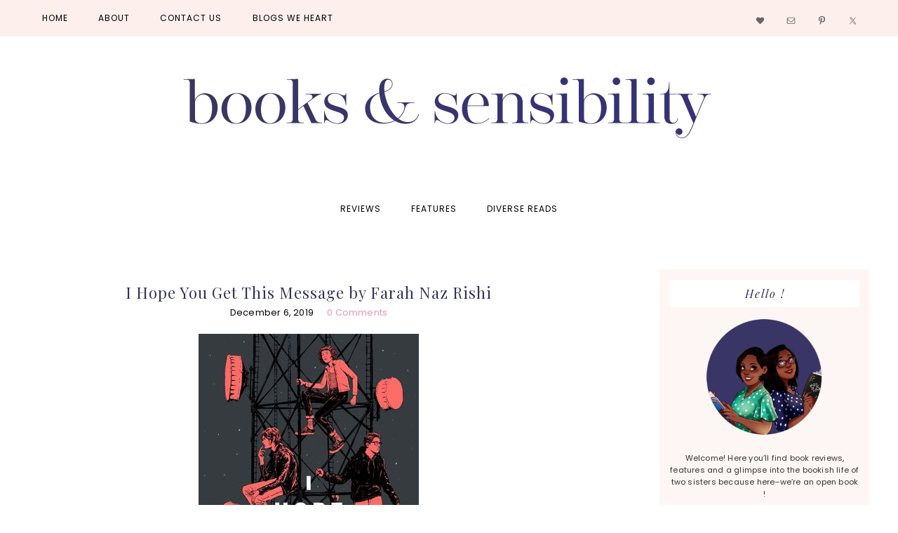

--- FILE ---
content_type: text/html; charset=UTF-8
request_url: https://www.booksandsensibility.com/tag/ya/
body_size: 21092
content:
<!DOCTYPE html>
<html lang="en-US">
<head >
<meta charset="UTF-8" />
		<meta name="robots" content="noindex" />
		<meta name="viewport" content="width=device-width, initial-scale=1" />
<title>YA | Books and Sensibility</title>
<meta name='robots' content='max-image-preview:large' />
<meta name="robots" content="index,follow" />
<link rel="canonical" href="https://www.booksandsensibility.com/tag/ya/" />
<meta property="og:locale" content="en_US" />
<meta property="og:type" content="object" />
<meta property="og:title" content="YA, Books and Sensibility" />
<meta property="og:url" content="https://www.booksandsensibility.com/tag/ya/" />
<meta property="og:site_name" name="copyright" content="Books and Sensibility" />
<meta property="og:image" content="https://www.booksandsensibility.com/wp-content/uploads/2019/12/43699608._SY475_-1.jpg" />
<link rel='dns-prefetch' href='//stats.wp.com' />
<link rel='dns-prefetch' href='//fonts.googleapis.com' />
<link rel='dns-prefetch' href='//maxcdn.bootstrapcdn.com' />
<link rel='dns-prefetch' href='//fonts.bunny.net' />
<link rel="alternate" type="application/rss+xml" title="Books and Sensibility &raquo; Feed" href="https://www.booksandsensibility.com/feed/" />
<link rel="alternate" type="application/rss+xml" title="Books and Sensibility &raquo; Comments Feed" href="https://www.booksandsensibility.com/comments/feed/" />
<link rel="alternate" type="application/rss+xml" title="Books and Sensibility &raquo; YA Tag Feed" href="https://www.booksandsensibility.com/tag/ya/feed/" />
<link rel="canonical" href="https://www.booksandsensibility.com/tag/ya/" />
<style id='wp-img-auto-sizes-contain-inline-css' type='text/css'>
img:is([sizes=auto i],[sizes^="auto," i]){contain-intrinsic-size:3000px 1500px}
/*# sourceURL=wp-img-auto-sizes-contain-inline-css */
</style>
<link rel='stylesheet' id='genesis-simple-share-plugin-css-css' href='https://www.booksandsensibility.com/wp-content/plugins/genesis-simple-share/assets/css/share.min.css?ver=0.1.0' type='text/css' media='all' />
<link rel='stylesheet' id='genesis-simple-share-genericons-css-css' href='https://www.booksandsensibility.com/wp-content/plugins/genesis-simple-share/assets/css/genericons.min.css?ver=0.1.0' type='text/css' media='all' />
<link rel='stylesheet' id='hello-beautiful-css' href='https://www.booksandsensibility.com/wp-content/themes/emery-tinselpop/style.css?ver=2.2.4' type='text/css' media='all' />
<style id='hello-beautiful-inline-css' type='text/css'>


		.content p,
		.entry-categories a {
			color: #000000;
		}
		

		.site-title,
		.site-title a,
		.site-title a:hover,
		.site-title a:focus,
		.site-description {
			color: #32305a;
		}
		

		.entry-title, .entry-title a, .content .entry-title,
		.content .entry-title a {
			color: #32305a;
		}
		

		.widget-title {
			color: #32305a;
		}
		

		.content a,
		.sidebar a {
			color: #ea93b3;
		}
		

		.content .more-link,
		.content .more-link:focus,
		.content .more-link:active,
		.content .more-from-category a,
		.content button,
		.more-link,
		.more-link:active,
		.more-from-category a,
		.sidebar .enews-widget input[type="submit"],
		.footer-widgets .enews-widget input[type="submit"] {
			color: #3c375a;
		}
		
/*# sourceURL=hello-beautiful-inline-css */
</style>
<style id='wp-emoji-styles-inline-css' type='text/css'>

	img.wp-smiley, img.emoji {
		display: inline !important;
		border: none !important;
		box-shadow: none !important;
		height: 1em !important;
		width: 1em !important;
		margin: 0 0.07em !important;
		vertical-align: -0.1em !important;
		background: none !important;
		padding: 0 !important;
	}
/*# sourceURL=wp-emoji-styles-inline-css */
</style>
<style id='wp-block-library-inline-css' type='text/css'>
:root{--wp-block-synced-color:#7a00df;--wp-block-synced-color--rgb:122,0,223;--wp-bound-block-color:var(--wp-block-synced-color);--wp-editor-canvas-background:#ddd;--wp-admin-theme-color:#007cba;--wp-admin-theme-color--rgb:0,124,186;--wp-admin-theme-color-darker-10:#006ba1;--wp-admin-theme-color-darker-10--rgb:0,107,160.5;--wp-admin-theme-color-darker-20:#005a87;--wp-admin-theme-color-darker-20--rgb:0,90,135;--wp-admin-border-width-focus:2px}@media (min-resolution:192dpi){:root{--wp-admin-border-width-focus:1.5px}}.wp-element-button{cursor:pointer}:root .has-very-light-gray-background-color{background-color:#eee}:root .has-very-dark-gray-background-color{background-color:#313131}:root .has-very-light-gray-color{color:#eee}:root .has-very-dark-gray-color{color:#313131}:root .has-vivid-green-cyan-to-vivid-cyan-blue-gradient-background{background:linear-gradient(135deg,#00d084,#0693e3)}:root .has-purple-crush-gradient-background{background:linear-gradient(135deg,#34e2e4,#4721fb 50%,#ab1dfe)}:root .has-hazy-dawn-gradient-background{background:linear-gradient(135deg,#faaca8,#dad0ec)}:root .has-subdued-olive-gradient-background{background:linear-gradient(135deg,#fafae1,#67a671)}:root .has-atomic-cream-gradient-background{background:linear-gradient(135deg,#fdd79a,#004a59)}:root .has-nightshade-gradient-background{background:linear-gradient(135deg,#330968,#31cdcf)}:root .has-midnight-gradient-background{background:linear-gradient(135deg,#020381,#2874fc)}:root{--wp--preset--font-size--normal:16px;--wp--preset--font-size--huge:42px}.has-regular-font-size{font-size:1em}.has-larger-font-size{font-size:2.625em}.has-normal-font-size{font-size:var(--wp--preset--font-size--normal)}.has-huge-font-size{font-size:var(--wp--preset--font-size--huge)}.has-text-align-center{text-align:center}.has-text-align-left{text-align:left}.has-text-align-right{text-align:right}.has-fit-text{white-space:nowrap!important}#end-resizable-editor-section{display:none}.aligncenter{clear:both}.items-justified-left{justify-content:flex-start}.items-justified-center{justify-content:center}.items-justified-right{justify-content:flex-end}.items-justified-space-between{justify-content:space-between}.screen-reader-text{border:0;clip-path:inset(50%);height:1px;margin:-1px;overflow:hidden;padding:0;position:absolute;width:1px;word-wrap:normal!important}.screen-reader-text:focus{background-color:#ddd;clip-path:none;color:#444;display:block;font-size:1em;height:auto;left:5px;line-height:normal;padding:15px 23px 14px;text-decoration:none;top:5px;width:auto;z-index:100000}html :where(.has-border-color){border-style:solid}html :where([style*=border-top-color]){border-top-style:solid}html :where([style*=border-right-color]){border-right-style:solid}html :where([style*=border-bottom-color]){border-bottom-style:solid}html :where([style*=border-left-color]){border-left-style:solid}html :where([style*=border-width]){border-style:solid}html :where([style*=border-top-width]){border-top-style:solid}html :where([style*=border-right-width]){border-right-style:solid}html :where([style*=border-bottom-width]){border-bottom-style:solid}html :where([style*=border-left-width]){border-left-style:solid}html :where(img[class*=wp-image-]){height:auto;max-width:100%}:where(figure){margin:0 0 1em}html :where(.is-position-sticky){--wp-admin--admin-bar--position-offset:var(--wp-admin--admin-bar--height,0px)}@media screen and (max-width:600px){html :where(.is-position-sticky){--wp-admin--admin-bar--position-offset:0px}}

/*# sourceURL=wp-block-library-inline-css */
</style><style id='wp-block-image-inline-css' type='text/css'>
.wp-block-image>a,.wp-block-image>figure>a{display:inline-block}.wp-block-image img{box-sizing:border-box;height:auto;max-width:100%;vertical-align:bottom}@media not (prefers-reduced-motion){.wp-block-image img.hide{visibility:hidden}.wp-block-image img.show{animation:show-content-image .4s}}.wp-block-image[style*=border-radius] img,.wp-block-image[style*=border-radius]>a{border-radius:inherit}.wp-block-image.has-custom-border img{box-sizing:border-box}.wp-block-image.aligncenter{text-align:center}.wp-block-image.alignfull>a,.wp-block-image.alignwide>a{width:100%}.wp-block-image.alignfull img,.wp-block-image.alignwide img{height:auto;width:100%}.wp-block-image .aligncenter,.wp-block-image .alignleft,.wp-block-image .alignright,.wp-block-image.aligncenter,.wp-block-image.alignleft,.wp-block-image.alignright{display:table}.wp-block-image .aligncenter>figcaption,.wp-block-image .alignleft>figcaption,.wp-block-image .alignright>figcaption,.wp-block-image.aligncenter>figcaption,.wp-block-image.alignleft>figcaption,.wp-block-image.alignright>figcaption{caption-side:bottom;display:table-caption}.wp-block-image .alignleft{float:left;margin:.5em 1em .5em 0}.wp-block-image .alignright{float:right;margin:.5em 0 .5em 1em}.wp-block-image .aligncenter{margin-left:auto;margin-right:auto}.wp-block-image :where(figcaption){margin-bottom:1em;margin-top:.5em}.wp-block-image.is-style-circle-mask img{border-radius:9999px}@supports ((-webkit-mask-image:none) or (mask-image:none)) or (-webkit-mask-image:none){.wp-block-image.is-style-circle-mask img{border-radius:0;-webkit-mask-image:url('data:image/svg+xml;utf8,<svg viewBox="0 0 100 100" xmlns="http://www.w3.org/2000/svg"><circle cx="50" cy="50" r="50"/></svg>');mask-image:url('data:image/svg+xml;utf8,<svg viewBox="0 0 100 100" xmlns="http://www.w3.org/2000/svg"><circle cx="50" cy="50" r="50"/></svg>');mask-mode:alpha;-webkit-mask-position:center;mask-position:center;-webkit-mask-repeat:no-repeat;mask-repeat:no-repeat;-webkit-mask-size:contain;mask-size:contain}}:root :where(.wp-block-image.is-style-rounded img,.wp-block-image .is-style-rounded img){border-radius:9999px}.wp-block-image figure{margin:0}.wp-lightbox-container{display:flex;flex-direction:column;position:relative}.wp-lightbox-container img{cursor:zoom-in}.wp-lightbox-container img:hover+button{opacity:1}.wp-lightbox-container button{align-items:center;backdrop-filter:blur(16px) saturate(180%);background-color:#5a5a5a40;border:none;border-radius:4px;cursor:zoom-in;display:flex;height:20px;justify-content:center;opacity:0;padding:0;position:absolute;right:16px;text-align:center;top:16px;width:20px;z-index:100}@media not (prefers-reduced-motion){.wp-lightbox-container button{transition:opacity .2s ease}}.wp-lightbox-container button:focus-visible{outline:3px auto #5a5a5a40;outline:3px auto -webkit-focus-ring-color;outline-offset:3px}.wp-lightbox-container button:hover{cursor:pointer;opacity:1}.wp-lightbox-container button:focus{opacity:1}.wp-lightbox-container button:focus,.wp-lightbox-container button:hover,.wp-lightbox-container button:not(:hover):not(:active):not(.has-background){background-color:#5a5a5a40;border:none}.wp-lightbox-overlay{box-sizing:border-box;cursor:zoom-out;height:100vh;left:0;overflow:hidden;position:fixed;top:0;visibility:hidden;width:100%;z-index:100000}.wp-lightbox-overlay .close-button{align-items:center;cursor:pointer;display:flex;justify-content:center;min-height:40px;min-width:40px;padding:0;position:absolute;right:calc(env(safe-area-inset-right) + 16px);top:calc(env(safe-area-inset-top) + 16px);z-index:5000000}.wp-lightbox-overlay .close-button:focus,.wp-lightbox-overlay .close-button:hover,.wp-lightbox-overlay .close-button:not(:hover):not(:active):not(.has-background){background:none;border:none}.wp-lightbox-overlay .lightbox-image-container{height:var(--wp--lightbox-container-height);left:50%;overflow:hidden;position:absolute;top:50%;transform:translate(-50%,-50%);transform-origin:top left;width:var(--wp--lightbox-container-width);z-index:9999999999}.wp-lightbox-overlay .wp-block-image{align-items:center;box-sizing:border-box;display:flex;height:100%;justify-content:center;margin:0;position:relative;transform-origin:0 0;width:100%;z-index:3000000}.wp-lightbox-overlay .wp-block-image img{height:var(--wp--lightbox-image-height);min-height:var(--wp--lightbox-image-height);min-width:var(--wp--lightbox-image-width);width:var(--wp--lightbox-image-width)}.wp-lightbox-overlay .wp-block-image figcaption{display:none}.wp-lightbox-overlay button{background:none;border:none}.wp-lightbox-overlay .scrim{background-color:#fff;height:100%;opacity:.9;position:absolute;width:100%;z-index:2000000}.wp-lightbox-overlay.active{visibility:visible}@media not (prefers-reduced-motion){.wp-lightbox-overlay.active{animation:turn-on-visibility .25s both}.wp-lightbox-overlay.active img{animation:turn-on-visibility .35s both}.wp-lightbox-overlay.show-closing-animation:not(.active){animation:turn-off-visibility .35s both}.wp-lightbox-overlay.show-closing-animation:not(.active) img{animation:turn-off-visibility .25s both}.wp-lightbox-overlay.zoom.active{animation:none;opacity:1;visibility:visible}.wp-lightbox-overlay.zoom.active .lightbox-image-container{animation:lightbox-zoom-in .4s}.wp-lightbox-overlay.zoom.active .lightbox-image-container img{animation:none}.wp-lightbox-overlay.zoom.active .scrim{animation:turn-on-visibility .4s forwards}.wp-lightbox-overlay.zoom.show-closing-animation:not(.active){animation:none}.wp-lightbox-overlay.zoom.show-closing-animation:not(.active) .lightbox-image-container{animation:lightbox-zoom-out .4s}.wp-lightbox-overlay.zoom.show-closing-animation:not(.active) .lightbox-image-container img{animation:none}.wp-lightbox-overlay.zoom.show-closing-animation:not(.active) .scrim{animation:turn-off-visibility .4s forwards}}@keyframes show-content-image{0%{visibility:hidden}99%{visibility:hidden}to{visibility:visible}}@keyframes turn-on-visibility{0%{opacity:0}to{opacity:1}}@keyframes turn-off-visibility{0%{opacity:1;visibility:visible}99%{opacity:0;visibility:visible}to{opacity:0;visibility:hidden}}@keyframes lightbox-zoom-in{0%{transform:translate(calc((-100vw + var(--wp--lightbox-scrollbar-width))/2 + var(--wp--lightbox-initial-left-position)),calc(-50vh + var(--wp--lightbox-initial-top-position))) scale(var(--wp--lightbox-scale))}to{transform:translate(-50%,-50%) scale(1)}}@keyframes lightbox-zoom-out{0%{transform:translate(-50%,-50%) scale(1);visibility:visible}99%{visibility:visible}to{transform:translate(calc((-100vw + var(--wp--lightbox-scrollbar-width))/2 + var(--wp--lightbox-initial-left-position)),calc(-50vh + var(--wp--lightbox-initial-top-position))) scale(var(--wp--lightbox-scale));visibility:hidden}}
/*# sourceURL=https://www.booksandsensibility.com/wp-includes/blocks/image/style.min.css */
</style>
<style id='global-styles-inline-css' type='text/css'>
:root{--wp--preset--aspect-ratio--square: 1;--wp--preset--aspect-ratio--4-3: 4/3;--wp--preset--aspect-ratio--3-4: 3/4;--wp--preset--aspect-ratio--3-2: 3/2;--wp--preset--aspect-ratio--2-3: 2/3;--wp--preset--aspect-ratio--16-9: 16/9;--wp--preset--aspect-ratio--9-16: 9/16;--wp--preset--color--black: #000000;--wp--preset--color--cyan-bluish-gray: #abb8c3;--wp--preset--color--white: #ffffff;--wp--preset--color--pale-pink: #f78da7;--wp--preset--color--vivid-red: #cf2e2e;--wp--preset--color--luminous-vivid-orange: #ff6900;--wp--preset--color--luminous-vivid-amber: #fcb900;--wp--preset--color--light-green-cyan: #7bdcb5;--wp--preset--color--vivid-green-cyan: #00d084;--wp--preset--color--pale-cyan-blue: #8ed1fc;--wp--preset--color--vivid-cyan-blue: #0693e3;--wp--preset--color--vivid-purple: #9b51e0;--wp--preset--gradient--vivid-cyan-blue-to-vivid-purple: linear-gradient(135deg,rgb(6,147,227) 0%,rgb(155,81,224) 100%);--wp--preset--gradient--light-green-cyan-to-vivid-green-cyan: linear-gradient(135deg,rgb(122,220,180) 0%,rgb(0,208,130) 100%);--wp--preset--gradient--luminous-vivid-amber-to-luminous-vivid-orange: linear-gradient(135deg,rgb(252,185,0) 0%,rgb(255,105,0) 100%);--wp--preset--gradient--luminous-vivid-orange-to-vivid-red: linear-gradient(135deg,rgb(255,105,0) 0%,rgb(207,46,46) 100%);--wp--preset--gradient--very-light-gray-to-cyan-bluish-gray: linear-gradient(135deg,rgb(238,238,238) 0%,rgb(169,184,195) 100%);--wp--preset--gradient--cool-to-warm-spectrum: linear-gradient(135deg,rgb(74,234,220) 0%,rgb(151,120,209) 20%,rgb(207,42,186) 40%,rgb(238,44,130) 60%,rgb(251,105,98) 80%,rgb(254,248,76) 100%);--wp--preset--gradient--blush-light-purple: linear-gradient(135deg,rgb(255,206,236) 0%,rgb(152,150,240) 100%);--wp--preset--gradient--blush-bordeaux: linear-gradient(135deg,rgb(254,205,165) 0%,rgb(254,45,45) 50%,rgb(107,0,62) 100%);--wp--preset--gradient--luminous-dusk: linear-gradient(135deg,rgb(255,203,112) 0%,rgb(199,81,192) 50%,rgb(65,88,208) 100%);--wp--preset--gradient--pale-ocean: linear-gradient(135deg,rgb(255,245,203) 0%,rgb(182,227,212) 50%,rgb(51,167,181) 100%);--wp--preset--gradient--electric-grass: linear-gradient(135deg,rgb(202,248,128) 0%,rgb(113,206,126) 100%);--wp--preset--gradient--midnight: linear-gradient(135deg,rgb(2,3,129) 0%,rgb(40,116,252) 100%);--wp--preset--font-size--small: 13px;--wp--preset--font-size--medium: 20px;--wp--preset--font-size--large: 36px;--wp--preset--font-size--x-large: 42px;--wp--preset--spacing--20: 0.44rem;--wp--preset--spacing--30: 0.67rem;--wp--preset--spacing--40: 1rem;--wp--preset--spacing--50: 1.5rem;--wp--preset--spacing--60: 2.25rem;--wp--preset--spacing--70: 3.38rem;--wp--preset--spacing--80: 5.06rem;--wp--preset--shadow--natural: 6px 6px 9px rgba(0, 0, 0, 0.2);--wp--preset--shadow--deep: 12px 12px 50px rgba(0, 0, 0, 0.4);--wp--preset--shadow--sharp: 6px 6px 0px rgba(0, 0, 0, 0.2);--wp--preset--shadow--outlined: 6px 6px 0px -3px rgb(255, 255, 255), 6px 6px rgb(0, 0, 0);--wp--preset--shadow--crisp: 6px 6px 0px rgb(0, 0, 0);}:where(.is-layout-flex){gap: 0.5em;}:where(.is-layout-grid){gap: 0.5em;}body .is-layout-flex{display: flex;}.is-layout-flex{flex-wrap: wrap;align-items: center;}.is-layout-flex > :is(*, div){margin: 0;}body .is-layout-grid{display: grid;}.is-layout-grid > :is(*, div){margin: 0;}:where(.wp-block-columns.is-layout-flex){gap: 2em;}:where(.wp-block-columns.is-layout-grid){gap: 2em;}:where(.wp-block-post-template.is-layout-flex){gap: 1.25em;}:where(.wp-block-post-template.is-layout-grid){gap: 1.25em;}.has-black-color{color: var(--wp--preset--color--black) !important;}.has-cyan-bluish-gray-color{color: var(--wp--preset--color--cyan-bluish-gray) !important;}.has-white-color{color: var(--wp--preset--color--white) !important;}.has-pale-pink-color{color: var(--wp--preset--color--pale-pink) !important;}.has-vivid-red-color{color: var(--wp--preset--color--vivid-red) !important;}.has-luminous-vivid-orange-color{color: var(--wp--preset--color--luminous-vivid-orange) !important;}.has-luminous-vivid-amber-color{color: var(--wp--preset--color--luminous-vivid-amber) !important;}.has-light-green-cyan-color{color: var(--wp--preset--color--light-green-cyan) !important;}.has-vivid-green-cyan-color{color: var(--wp--preset--color--vivid-green-cyan) !important;}.has-pale-cyan-blue-color{color: var(--wp--preset--color--pale-cyan-blue) !important;}.has-vivid-cyan-blue-color{color: var(--wp--preset--color--vivid-cyan-blue) !important;}.has-vivid-purple-color{color: var(--wp--preset--color--vivid-purple) !important;}.has-black-background-color{background-color: var(--wp--preset--color--black) !important;}.has-cyan-bluish-gray-background-color{background-color: var(--wp--preset--color--cyan-bluish-gray) !important;}.has-white-background-color{background-color: var(--wp--preset--color--white) !important;}.has-pale-pink-background-color{background-color: var(--wp--preset--color--pale-pink) !important;}.has-vivid-red-background-color{background-color: var(--wp--preset--color--vivid-red) !important;}.has-luminous-vivid-orange-background-color{background-color: var(--wp--preset--color--luminous-vivid-orange) !important;}.has-luminous-vivid-amber-background-color{background-color: var(--wp--preset--color--luminous-vivid-amber) !important;}.has-light-green-cyan-background-color{background-color: var(--wp--preset--color--light-green-cyan) !important;}.has-vivid-green-cyan-background-color{background-color: var(--wp--preset--color--vivid-green-cyan) !important;}.has-pale-cyan-blue-background-color{background-color: var(--wp--preset--color--pale-cyan-blue) !important;}.has-vivid-cyan-blue-background-color{background-color: var(--wp--preset--color--vivid-cyan-blue) !important;}.has-vivid-purple-background-color{background-color: var(--wp--preset--color--vivid-purple) !important;}.has-black-border-color{border-color: var(--wp--preset--color--black) !important;}.has-cyan-bluish-gray-border-color{border-color: var(--wp--preset--color--cyan-bluish-gray) !important;}.has-white-border-color{border-color: var(--wp--preset--color--white) !important;}.has-pale-pink-border-color{border-color: var(--wp--preset--color--pale-pink) !important;}.has-vivid-red-border-color{border-color: var(--wp--preset--color--vivid-red) !important;}.has-luminous-vivid-orange-border-color{border-color: var(--wp--preset--color--luminous-vivid-orange) !important;}.has-luminous-vivid-amber-border-color{border-color: var(--wp--preset--color--luminous-vivid-amber) !important;}.has-light-green-cyan-border-color{border-color: var(--wp--preset--color--light-green-cyan) !important;}.has-vivid-green-cyan-border-color{border-color: var(--wp--preset--color--vivid-green-cyan) !important;}.has-pale-cyan-blue-border-color{border-color: var(--wp--preset--color--pale-cyan-blue) !important;}.has-vivid-cyan-blue-border-color{border-color: var(--wp--preset--color--vivid-cyan-blue) !important;}.has-vivid-purple-border-color{border-color: var(--wp--preset--color--vivid-purple) !important;}.has-vivid-cyan-blue-to-vivid-purple-gradient-background{background: var(--wp--preset--gradient--vivid-cyan-blue-to-vivid-purple) !important;}.has-light-green-cyan-to-vivid-green-cyan-gradient-background{background: var(--wp--preset--gradient--light-green-cyan-to-vivid-green-cyan) !important;}.has-luminous-vivid-amber-to-luminous-vivid-orange-gradient-background{background: var(--wp--preset--gradient--luminous-vivid-amber-to-luminous-vivid-orange) !important;}.has-luminous-vivid-orange-to-vivid-red-gradient-background{background: var(--wp--preset--gradient--luminous-vivid-orange-to-vivid-red) !important;}.has-very-light-gray-to-cyan-bluish-gray-gradient-background{background: var(--wp--preset--gradient--very-light-gray-to-cyan-bluish-gray) !important;}.has-cool-to-warm-spectrum-gradient-background{background: var(--wp--preset--gradient--cool-to-warm-spectrum) !important;}.has-blush-light-purple-gradient-background{background: var(--wp--preset--gradient--blush-light-purple) !important;}.has-blush-bordeaux-gradient-background{background: var(--wp--preset--gradient--blush-bordeaux) !important;}.has-luminous-dusk-gradient-background{background: var(--wp--preset--gradient--luminous-dusk) !important;}.has-pale-ocean-gradient-background{background: var(--wp--preset--gradient--pale-ocean) !important;}.has-electric-grass-gradient-background{background: var(--wp--preset--gradient--electric-grass) !important;}.has-midnight-gradient-background{background: var(--wp--preset--gradient--midnight) !important;}.has-small-font-size{font-size: var(--wp--preset--font-size--small) !important;}.has-medium-font-size{font-size: var(--wp--preset--font-size--medium) !important;}.has-large-font-size{font-size: var(--wp--preset--font-size--large) !important;}.has-x-large-font-size{font-size: var(--wp--preset--font-size--x-large) !important;}
/*# sourceURL=global-styles-inline-css */
</style>

<style id='classic-theme-styles-inline-css' type='text/css'>
/*! This file is auto-generated */
.wp-block-button__link{color:#fff;background-color:#32373c;border-radius:9999px;box-shadow:none;text-decoration:none;padding:calc(.667em + 2px) calc(1.333em + 2px);font-size:1.125em}.wp-block-file__button{background:#32373c;color:#fff;text-decoration:none}
/*# sourceURL=/wp-includes/css/classic-themes.min.css */
</style>
<link rel='stylesheet' id='ub-extension-style-css-css' href='https://www.booksandsensibility.com/wp-content/plugins/ultimate-blocks/src/extensions/style.css?ver=6.9' type='text/css' media='all' />
<link rel='stylesheet' id='google-font-Poppins-css' href='//fonts.googleapis.com/css?family=Poppins%3A300%2C300i%2C400%2C400i%2C500%2C500i%2C600%2C600i%2C700%2C700i%2C800%2C800i&#038;display=swap&#038;ver=2.2.4' type='text/css' media='all' />
<link rel='stylesheet' id='google-font-merriweather-css' href='//fonts.googleapis.com/css?family=Merriweather%3A300%2C300i%2C400%2C400i%2C700%2C700i%2C900%2C900i&#038;ver=2.2.4' type='text/css' media='all' />
<link rel='stylesheet' id='google-font-Open+Sans-css' href='//fonts.googleapis.com/css?family=Open+Sans%3A300%2C300i%2C400%2C400i%2C600%2C600i%2C700%2C700i%2C800%2C800i&#038;ver=2.2.4' type='text/css' media='all' />
<link rel='stylesheet' id='google-font-Playfair+Display-css' href='//fonts.googleapis.com/css?family=Playfair+Display%3A400%2C400i%2C700%2C700i%2C900%2C900i&#038;ver=2.2.4' type='text/css' media='all' />
<link rel='stylesheet' id='font-awesome-css' href='//maxcdn.bootstrapcdn.com/font-awesome/latest/css/font-awesome.min.css?ver=6.9' type='text/css' media='all' />
<link rel='stylesheet' id='dashicons-css' href='https://www.booksandsensibility.com/wp-includes/css/dashicons.min.css?ver=6.9' type='text/css' media='all' />
<link rel='stylesheet' id='simple-social-icons-font-css' href='https://www.booksandsensibility.com/wp-content/plugins/simple-social-icons/css/style.css?ver=3.0.2' type='text/css' media='all' />
<link rel='stylesheet' id='sab-font-css' href='https://fonts.bunny.net/css?family=Prata:400,700,400italic,700italic|Brawler:400,700,400italic,700italic&#038;subset=latin' type='text/css' media='all' />
<script type="text/javascript" src="https://www.booksandsensibility.com/wp-includes/js/jquery/jquery.min.js?ver=3.7.1" id="jquery-core-js"></script>
<script type="text/javascript" src="https://www.booksandsensibility.com/wp-includes/js/jquery/jquery-migrate.min.js?ver=3.4.1" id="jquery-migrate-js"></script>
<script type="text/javascript" src="https://www.booksandsensibility.com/wp-content/plugins/genesis-simple-share/assets/js/sharrre/jquery.sharrre.min.js?ver=0.1.0" id="genesis-simple-share-plugin-js-js"></script>
<script type="text/javascript" src="https://www.booksandsensibility.com/wp-content/plugins/genesis-simple-share/assets/js/waypoints.min.js?ver=0.1.0" id="genesis-simple-share-waypoint-js-js"></script>
<script type="text/javascript" src="https://www.booksandsensibility.com/wp-content/themes/emery-tinselpop/js/responsive-menu.js?ver=1.0.0" id="beautiful-responsive-menu-js"></script>
<link rel="https://api.w.org/" href="https://www.booksandsensibility.com/wp-json/" /><link rel="alternate" title="JSON" type="application/json" href="https://www.booksandsensibility.com/wp-json/wp/v2/tags/51" /><link rel="EditURI" type="application/rsd+xml" title="RSD" href="https://www.booksandsensibility.com/xmlrpc.php?rsd" />
	<style>img#wpstats{display:none}</style>
		<link rel="pingback" href="https://www.booksandsensibility.com/xmlrpc.php" />
<link rel="next" href="https://www.booksandsensibility.com/tag/ya/page/2/" />
<style type="text/css">.site-title a { background: url(https://www.booksandsensibility.com/wp-content/uploads/2021/05/cropped-BASBLUETEAL2-copy-1.png) no-repeat !important; }</style>
<style type="text/css">.saboxplugin-wrap{-webkit-box-sizing:border-box;-moz-box-sizing:border-box;-ms-box-sizing:border-box;box-sizing:border-box;border:1px solid #eee;width:100%;clear:both;display:block;overflow:hidden;word-wrap:break-word;position:relative}.saboxplugin-wrap .saboxplugin-gravatar{float:left;padding:0 20px 20px 20px}.saboxplugin-wrap .saboxplugin-gravatar img{max-width:100px;height:auto;border-radius:0;}.saboxplugin-wrap .saboxplugin-authorname{font-size:18px;line-height:1;margin:20px 0 0 20px;display:block}.saboxplugin-wrap .saboxplugin-authorname a{text-decoration:none}.saboxplugin-wrap .saboxplugin-authorname a:focus{outline:0}.saboxplugin-wrap .saboxplugin-desc{display:block;margin:5px 20px}.saboxplugin-wrap .saboxplugin-desc a{text-decoration:underline}.saboxplugin-wrap .saboxplugin-desc p{margin:5px 0 12px}.saboxplugin-wrap .saboxplugin-web{margin:0 20px 15px;text-align:left}.saboxplugin-wrap .sab-web-position{text-align:right}.saboxplugin-wrap .saboxplugin-web a{color:#ccc;text-decoration:none}.saboxplugin-wrap .saboxplugin-socials{position:relative;display:block;background:#fcfcfc;padding:5px;border-top:1px solid #eee}.saboxplugin-wrap .saboxplugin-socials a svg{width:20px;height:20px}.saboxplugin-wrap .saboxplugin-socials a svg .st2{fill:#fff; transform-origin:center center;}.saboxplugin-wrap .saboxplugin-socials a svg .st1{fill:rgba(0,0,0,.3)}.saboxplugin-wrap .saboxplugin-socials a:hover{opacity:.8;-webkit-transition:opacity .4s;-moz-transition:opacity .4s;-o-transition:opacity .4s;transition:opacity .4s;box-shadow:none!important;-webkit-box-shadow:none!important}.saboxplugin-wrap .saboxplugin-socials .saboxplugin-icon-color{box-shadow:none;padding:0;border:0;-webkit-transition:opacity .4s;-moz-transition:opacity .4s;-o-transition:opacity .4s;transition:opacity .4s;display:inline-block;color:#fff;font-size:0;text-decoration:inherit;margin:5px;-webkit-border-radius:0;-moz-border-radius:0;-ms-border-radius:0;-o-border-radius:0;border-radius:0;overflow:hidden}.saboxplugin-wrap .saboxplugin-socials .saboxplugin-icon-grey{text-decoration:inherit;box-shadow:none;position:relative;display:-moz-inline-stack;display:inline-block;vertical-align:middle;zoom:1;margin:10px 5px;color:#444;fill:#444}.clearfix:after,.clearfix:before{content:' ';display:table;line-height:0;clear:both}.ie7 .clearfix{zoom:1}.saboxplugin-socials.sabox-colored .saboxplugin-icon-color .sab-twitch{border-color:#38245c}.saboxplugin-socials.sabox-colored .saboxplugin-icon-color .sab-behance{border-color:#003eb0}.saboxplugin-socials.sabox-colored .saboxplugin-icon-color .sab-deviantart{border-color:#036824}.saboxplugin-socials.sabox-colored .saboxplugin-icon-color .sab-digg{border-color:#00327c}.saboxplugin-socials.sabox-colored .saboxplugin-icon-color .sab-dribbble{border-color:#ba1655}.saboxplugin-socials.sabox-colored .saboxplugin-icon-color .sab-facebook{border-color:#1e2e4f}.saboxplugin-socials.sabox-colored .saboxplugin-icon-color .sab-flickr{border-color:#003576}.saboxplugin-socials.sabox-colored .saboxplugin-icon-color .sab-github{border-color:#264874}.saboxplugin-socials.sabox-colored .saboxplugin-icon-color .sab-google{border-color:#0b51c5}.saboxplugin-socials.sabox-colored .saboxplugin-icon-color .sab-html5{border-color:#902e13}.saboxplugin-socials.sabox-colored .saboxplugin-icon-color .sab-instagram{border-color:#1630aa}.saboxplugin-socials.sabox-colored .saboxplugin-icon-color .sab-linkedin{border-color:#00344f}.saboxplugin-socials.sabox-colored .saboxplugin-icon-color .sab-pinterest{border-color:#5b040e}.saboxplugin-socials.sabox-colored .saboxplugin-icon-color .sab-reddit{border-color:#992900}.saboxplugin-socials.sabox-colored .saboxplugin-icon-color .sab-rss{border-color:#a43b0a}.saboxplugin-socials.sabox-colored .saboxplugin-icon-color .sab-sharethis{border-color:#5d8420}.saboxplugin-socials.sabox-colored .saboxplugin-icon-color .sab-soundcloud{border-color:#995200}.saboxplugin-socials.sabox-colored .saboxplugin-icon-color .sab-spotify{border-color:#0f612c}.saboxplugin-socials.sabox-colored .saboxplugin-icon-color .sab-stackoverflow{border-color:#a95009}.saboxplugin-socials.sabox-colored .saboxplugin-icon-color .sab-steam{border-color:#006388}.saboxplugin-socials.sabox-colored .saboxplugin-icon-color .sab-user_email{border-color:#b84e05}.saboxplugin-socials.sabox-colored .saboxplugin-icon-color .sab-tumblr{border-color:#10151b}.saboxplugin-socials.sabox-colored .saboxplugin-icon-color .sab-twitter{border-color:#0967a0}.saboxplugin-socials.sabox-colored .saboxplugin-icon-color .sab-vimeo{border-color:#0d7091}.saboxplugin-socials.sabox-colored .saboxplugin-icon-color .sab-windows{border-color:#003f71}.saboxplugin-socials.sabox-colored .saboxplugin-icon-color .sab-whatsapp{border-color:#003f71}.saboxplugin-socials.sabox-colored .saboxplugin-icon-color .sab-wordpress{border-color:#0f3647}.saboxplugin-socials.sabox-colored .saboxplugin-icon-color .sab-yahoo{border-color:#14002d}.saboxplugin-socials.sabox-colored .saboxplugin-icon-color .sab-youtube{border-color:#900}.saboxplugin-socials.sabox-colored .saboxplugin-icon-color .sab-xing{border-color:#000202}.saboxplugin-socials.sabox-colored .saboxplugin-icon-color .sab-mixcloud{border-color:#2475a0}.saboxplugin-socials.sabox-colored .saboxplugin-icon-color .sab-vk{border-color:#243549}.saboxplugin-socials.sabox-colored .saboxplugin-icon-color .sab-medium{border-color:#00452c}.saboxplugin-socials.sabox-colored .saboxplugin-icon-color .sab-quora{border-color:#420e00}.saboxplugin-socials.sabox-colored .saboxplugin-icon-color .sab-meetup{border-color:#9b181c}.saboxplugin-socials.sabox-colored .saboxplugin-icon-color .sab-goodreads{border-color:#000}.saboxplugin-socials.sabox-colored .saboxplugin-icon-color .sab-snapchat{border-color:#999700}.saboxplugin-socials.sabox-colored .saboxplugin-icon-color .sab-500px{border-color:#00557f}.saboxplugin-socials.sabox-colored .saboxplugin-icon-color .sab-mastodont{border-color:#185886}.sabox-plus-item{margin-bottom:20px}@media screen and (max-width:480px){.saboxplugin-wrap{text-align:center}.saboxplugin-wrap .saboxplugin-gravatar{float:none;padding:20px 0;text-align:center;margin:0 auto;display:block}.saboxplugin-wrap .saboxplugin-gravatar img{float:none;display:inline-block;display:-moz-inline-stack;vertical-align:middle;zoom:1}.saboxplugin-wrap .saboxplugin-desc{margin:0 10px 20px;text-align:center}.saboxplugin-wrap .saboxplugin-authorname{text-align:center;margin:10px 0 20px}}body .saboxplugin-authorname a,body .saboxplugin-authorname a:hover{box-shadow:none;-webkit-box-shadow:none}a.sab-profile-edit{font-size:16px!important;line-height:1!important}.sab-edit-settings a,a.sab-profile-edit{color:#0073aa!important;box-shadow:none!important;-webkit-box-shadow:none!important}.sab-edit-settings{margin-right:15px;position:absolute;right:0;z-index:2;bottom:10px;line-height:20px}.sab-edit-settings i{margin-left:5px}.saboxplugin-socials{line-height:1!important}.rtl .saboxplugin-wrap .saboxplugin-gravatar{float:right}.rtl .saboxplugin-wrap .saboxplugin-authorname{display:flex;align-items:center}.rtl .saboxplugin-wrap .saboxplugin-authorname .sab-profile-edit{margin-right:10px}.rtl .sab-edit-settings{right:auto;left:0}img.sab-custom-avatar{max-width:75px;}.saboxplugin-wrap {border-color:#bae4cb;}.saboxplugin-wrap .saboxplugin-socials {border-color:#bae4cb;}.saboxplugin-wrap{ border-width: 0px; }.saboxplugin-wrap .saboxplugin-gravatar img {-webkit-border-radius:50%;-moz-border-radius:50%;-ms-border-radius:50%;-o-border-radius:50%;border-radius:50%;}.saboxplugin-wrap .saboxplugin-gravatar img {-webkit-border-radius:50%;-moz-border-radius:50%;-ms-border-radius:50%;-o-border-radius:50%;border-radius:50%;}.saboxplugin-wrap .saboxplugin-gravatar img {-webkit-transition:all .5s ease;-moz-transition:all .5s ease;-o-transition:all .5s ease;transition:all .5s ease;}.saboxplugin-wrap .saboxplugin-gravatar img:hover {-webkit-transform:rotate(45deg);-moz-transform:rotate(45deg);-o-transform:rotate(45deg);-ms-transform:rotate(45deg);transform:rotate(45deg);}.saboxplugin-wrap .saboxplugin-socials .saboxplugin-icon-color {-webkit-transition: all 0.3s ease-in-out;-moz-transition: all 0.3s ease-in-out;-o-transition: all 0.3s ease-in-out;-ms-transition: all 0.3s ease-in-out;transition: all 0.3s ease-in-out;}.saboxplugin-wrap .saboxplugin-socials .saboxplugin-icon-color:hover,.saboxplugin-wrap .saboxplugin-socials .saboxplugin-icon-grey:hover {-webkit-transform: rotate(360deg);-moz-transform: rotate(360deg);-o-transform: rotate(360deg);-ms-transform: rotate(360deg);transform: rotate(360deg);}.saboxplugin-wrap {background-color:#fdf6f4;}.saboxplugin-wrap .saboxplugin-desc p, .saboxplugin-wrap .saboxplugin-desc  {color:#2b2b2b !important;}.saboxplugin-wrap .saboxplugin-socials .saboxplugin-icon-grey {color:#0a8484; fill:#0a8484;}.saboxplugin-wrap .saboxplugin-authorname a,.saboxplugin-wrap .saboxplugin-authorname span {color:#0a8484;}.saboxplugin-wrap .saboxplugin-authorname {font-family:"Prata";}.saboxplugin-wrap .saboxplugin-desc {font-family:Brawler;}.saboxplugin-wrap .saboxplugin-desc {font-style:italic;}.saboxplugin-wrap {margin-top:0px; margin-bottom:0px; padding: 0px 0px }.saboxplugin-wrap .saboxplugin-authorname {font-size:32px; line-height:39px;}.saboxplugin-wrap .saboxplugin-desc p, .saboxplugin-wrap .saboxplugin-desc {font-size:16px !important; line-height:23px !important;}.saboxplugin-wrap .saboxplugin-web {font-size:14px;}.saboxplugin-wrap .saboxplugin-socials a svg {width:22px;height:22px;}</style><link rel="icon" href="https://www.booksandsensibility.com/wp-content/uploads/2021/05/cropped-b-32x32.png" sizes="32x32" />
<link rel="icon" href="https://www.booksandsensibility.com/wp-content/uploads/2021/05/cropped-b-192x192.png" sizes="192x192" />
<link rel="apple-touch-icon" href="https://www.booksandsensibility.com/wp-content/uploads/2021/05/cropped-b-180x180.png" />
<meta name="msapplication-TileImage" content="https://www.booksandsensibility.com/wp-content/uploads/2021/05/cropped-b-270x270.png" />
	<!-- Fonts Plugin CSS - https://fontsplugin.com/ -->
	<style>
			</style>
	<!-- Fonts Plugin CSS -->
	<style id='jetpack-block-rating-star-inline-css' type='text/css'>
.wp-block-jetpack-rating-star{line-height:0;margin-bottom:1.5em;stroke-width:0}.wp-block-jetpack-rating-star .is-rating-unfilled{fill-opacity:.33}.wp-block-jetpack-rating-star .jetpack-ratings-button{border-radius:2px;display:inline-flex;margin-inline-end:.3em}.wp-block-jetpack-rating-star .jetpack-ratings-button:focus{box-shadow:0 0 0 1px currentColor;outline:2px solid #0000}.wp-block-jetpack-rating-star>p{border:0;clip:rect(1px,1px,1px,1px);clip-path:inset(50%);height:1px;margin:-1px;overflow:hidden;padding:0;position:absolute;width:1px;word-wrap:normal!important}.wp-block-jetpack-rating-star>span{display:inline-flex!important;margin-inline-end:.3em}.wp-block-jetpack-rating-star .jetpack-ratings-button span,.wp-block-jetpack-rating-star>span span{display:inline-flex;flex-shrink:0;overflow:hidden;width:12px}.wp-block-jetpack-rating-star .jetpack-ratings-button span svg,.wp-block-jetpack-rating-star>span span svg{flex-shrink:0}.wp-block-jetpack-rating-star .jetpack-ratings-button span:nth-child(2n),.wp-block-jetpack-rating-star>span span:nth-child(2n){justify-content:flex-end}.wp-block-jetpack-rating-star svg{display:inline-block!important;max-width:none!important}.wp-block-jetpack-rating-star.is-style-outlined{stroke-width:2px}.wp-block-jetpack-rating-star.is-style-outlined .is-rating-unfilled{fill:#0000}
/*# sourceURL=https://www.booksandsensibility.com/wp-content/plugins/jetpack/_inc/blocks/rating-star/view.css?minify=false */
</style>
</head>
<body class="archive tag tag-ya tag-51 wp-theme-genesis wp-child-theme-emery-tinselpop custom-header header-image header-full-width content-sidebar genesis-breadcrumbs-hidden genesis-footer-widgets-hidden" itemscope itemtype="https://schema.org/WebPage"><div class="site-container"><ul class="genesis-skip-link"><li><a href="#genesis-nav-primary" class="screen-reader-shortcut"> Skip to primary navigation</a></li><li><a href="#genesis-content" class="screen-reader-shortcut"> Skip to main content</a></li><li><a href="#genesis-sidebar-primary" class="screen-reader-shortcut"> Skip to primary sidebar</a></li></ul><nav class="nav-primary" aria-label="Main" itemscope itemtype="https://schema.org/SiteNavigationElement" id="genesis-nav-primary"><div class="wrap"><ul id="menu-navigation-bar" class="menu genesis-nav-menu menu-primary js-superfish"><li id="menu-item-4188" class="menu-item menu-item-type-custom menu-item-object-custom menu-item-home menu-item-4188"><a href="https://www.booksandsensibility.com" itemprop="url"><span itemprop="name">Home</span></a></li>
<li id="menu-item-4336" class="menu-item menu-item-type-post_type menu-item-object-page menu-item-4336"><a href="https://www.booksandsensibility.com/about-2/" itemprop="url"><span itemprop="name">About</span></a></li>
<li id="menu-item-4191" class="menu-item menu-item-type-post_type menu-item-object-page menu-item-4191"><a href="https://www.booksandsensibility.com/contact/" itemprop="url"><span itemprop="name">Contact Us</span></a></li>
<li id="menu-item-4395" class="menu-item menu-item-type-post_type menu-item-object-page menu-item-4395"><a href="https://www.booksandsensibility.com/blogs-we-heart/" itemprop="url"><span itemprop="name">Blogs We Heart</span></a></li>
<aside class="widget-area"><h2 class="genesis-sidebar-title screen-reader-text">Nav Social Menu</h2><section id="simple-social-icons-2" class="widget simple-social-icons"><div class="widget-wrap"><ul class="alignleft"><li class="ssi-bloglovin"><a href="https://www.bloglovin.com/blogs/books-sensibility-3784639" ><svg role="img" class="social-bloglovin" aria-labelledby="social-bloglovin-2"><title id="social-bloglovin-2">Bloglovin</title><use xlink:href="https://www.booksandsensibility.com/wp-content/plugins/simple-social-icons/symbol-defs.svg#social-bloglovin"></use></svg></a></li><li class="ssi-email"><a href="mailto:bo&#111;&#107;sand&#115;ensi&#098;i&#108;ity&#064;&#103;ma&#105;l.&#099;o&#109;" ><svg role="img" class="social-email" aria-labelledby="social-email-2"><title id="social-email-2">Email</title><use xlink:href="https://www.booksandsensibility.com/wp-content/plugins/simple-social-icons/symbol-defs.svg#social-email"></use></svg></a></li><li class="ssi-pinterest"><a href="https://www.pinterest.com/booksandsense" ><svg role="img" class="social-pinterest" aria-labelledby="social-pinterest-2"><title id="social-pinterest-2">Pinterest</title><use xlink:href="https://www.booksandsensibility.com/wp-content/plugins/simple-social-icons/symbol-defs.svg#social-pinterest"></use></svg></a></li><li class="ssi-twitter"><a href="http://www.twitter.com/books_sense" ><svg role="img" class="social-twitter" aria-labelledby="social-twitter-2"><title id="social-twitter-2">Twitter</title><use xlink:href="https://www.booksandsensibility.com/wp-content/plugins/simple-social-icons/symbol-defs.svg#social-twitter"></use></svg></a></li></ul></div></section>
</aside></ul></div></nav><header class="site-header" itemscope itemtype="https://schema.org/WPHeader"><div class="wrap"><div class="title-area"><p class="site-title" itemprop="headline"><a href="https://www.booksandsensibility.com/">Books and Sensibility</a></p><p class="site-description" itemprop="description">We&#039;re an Open Book</p></div></div></header><nav class="nav-secondary" aria-label="Secondary" itemscope itemtype="https://schema.org/SiteNavigationElement"><div class="wrap"><ul id="menu-secondary" class="menu genesis-nav-menu menu-secondary js-superfish"><li id="menu-item-4324" class="menu-item menu-item-type-taxonomy menu-item-object-category menu-item-has-children menu-item-4324"><a href="https://www.booksandsensibility.com/category/book-reviews/" itemprop="url"><span itemprop="name">Reviews</span></a>
<ul class="sub-menu">
	<li id="menu-item-4462" class="menu-item menu-item-type-taxonomy menu-item-object-category menu-item-4462"><a href="https://www.booksandsensibility.com/category/book-reviews/young-adult/" itemprop="url"><span itemprop="name">Young Adult Fiction</span></a></li>
	<li id="menu-item-4465" class="menu-item menu-item-type-taxonomy menu-item-object-category menu-item-4465"><a href="https://www.booksandsensibility.com/category/book-reviews/young-adult-nonfiction/" itemprop="url"><span itemprop="name">Young Adult Nonfiction</span></a></li>
	<li id="menu-item-4463" class="menu-item menu-item-type-taxonomy menu-item-object-category menu-item-4463"><a href="https://www.booksandsensibility.com/category/book-reviews/adult-fiction/" itemprop="url"><span itemprop="name">Adult Fiction</span></a></li>
	<li id="menu-item-4464" class="menu-item menu-item-type-taxonomy menu-item-object-category menu-item-4464"><a href="https://www.booksandsensibility.com/category/book-reviews/adult-non-fiction/" itemprop="url"><span itemprop="name">Adult Nonfiction</span></a></li>
</ul>
</li>
<li id="menu-item-4326" class="menu-item menu-item-type-taxonomy menu-item-object-category menu-item-4326"><a href="https://www.booksandsensibility.com/category/features/" itemprop="url"><span itemprop="name">Features</span></a></li>
<li id="menu-item-6184" class="menu-item menu-item-type-taxonomy menu-item-object-category menu-item-has-children menu-item-6184"><a href="https://www.booksandsensibility.com/category/diverse-reads/" itemprop="url"><span itemprop="name">Diverse Reads</span></a>
<ul class="sub-menu">
	<li id="menu-item-6185" class="menu-item menu-item-type-taxonomy menu-item-object-category menu-item-6185"><a href="https://www.booksandsensibility.com/category/diverse-reads/asian/" itemprop="url"><span itemprop="name">Asian Stories</span></a></li>
	<li id="menu-item-6186" class="menu-item menu-item-type-taxonomy menu-item-object-category menu-item-6186"><a href="https://www.booksandsensibility.com/category/diverse-reads/black/" itemprop="url"><span itemprop="name">Black Stories</span></a></li>
	<li id="menu-item-6187" class="menu-item menu-item-type-taxonomy menu-item-object-category menu-item-6187"><a href="https://www.booksandsensibility.com/category/diverse-reads/latinx/" itemprop="url"><span itemprop="name">Latinx Stories</span></a></li>
	<li id="menu-item-6188" class="menu-item menu-item-type-taxonomy menu-item-object-category menu-item-6188"><a href="https://www.booksandsensibility.com/category/diverse-reads/lgbtqia/" itemprop="url"><span itemprop="name">LGBTQIA Stories</span></a></li>
</ul>
</li>
</ul></div></nav><div class="site-inner"><div class="content-sidebar-wrap"><main class="content" id="genesis-content"><div class="archive-description taxonomy-archive-description taxonomy-description"><h1 class="archive-title">YA</h1></div><article class="post-160 post type-post status-publish format-standard has-post-thumbnail category-469 category-3-star category-book-reviews category-uncategorized category-ya-science-fiction category-young-adult tag-3-0-stars tag-lgbtq tag-ya tag-ya-science-fiction entry" aria-label="I Hope You Get This Message by Farah Naz Rishi" itemscope itemtype="https://schema.org/CreativeWork"><header class="entry-header"><h2 class="entry-title" itemprop="headline"><a class="entry-title-link" rel="bookmark" href="https://www.booksandsensibility.com/2019/12/i-hope-you-get-this-message-by-farah.html/">I Hope You Get This Message by Farah Naz Rishi</a></h2>
<p class="entry-meta"><time class="entry-time" itemprop="datePublished" datetime="2019-12-06T04:59:00-05:00">December 6, 2019</time>  <span class="entry-comments-link">&nbsp; &nbsp; &nbsp;<a href="https://www.booksandsensibility.com/2019/12/i-hope-you-get-this-message-by-farah.html/#respond"><span class="dsq-postid" data-dsqidentifier="160 ">Leave a Comment</span></a></span></p></header><div class="entry-content" itemprop="text">
<div class="wp-block-image"><figure class="aligncenter size-large"><img decoding="async" width="314" height="475" src="https://www.booksandsensibility.com/wp-content/uploads/2019/12/43699608._SY475_-1.jpg" alt="" class="wp-image-161"/></figure></div>


<div class="wp-block-jetpack-rating-star" style="text-align:center" itemprop="reviewRating" itemscope itemtype="http://schema.org/Rating"><p><span aria-hidden="true">⭐</span><span aria-hidden="true">⭐</span><span aria-hidden="true">⭐</span></p><span style="display: none;" itemprop="worstRating" content="0.5"><span>
<svg xmlns="http://www.w3.org/2000/svg" width="24" height="24" viewBox="0 0 24 24">
	<path class="" fill="#f78da7" stroke="#f78da7" d="M12,17.3l6.2,3.7l-1.6-7L22,9.2l-7.2-0.6L12,2L9.2,8.6L2,9.2L7.5,14l-1.6,7L12,17.3z" />
</svg>
</span>
<span>
<svg xmlns="http://www.w3.org/2000/svg" width="24" height="24" viewBox="0 0 24 24">
	<path class="" fill="#f78da7" stroke="#f78da7" d="M12,17.3l6.2,3.7l-1.6-7L22,9.2l-7.2-0.6L12,2L9.2,8.6L2,9.2L7.5,14l-1.6,7L12,17.3z" />
</svg>
</span></span><span style="display: none;" ><span>
<svg xmlns="http://www.w3.org/2000/svg" width="24" height="24" viewBox="0 0 24 24">
	<path class="" fill="#f78da7" stroke="#f78da7" d="M12,17.3l6.2,3.7l-1.6-7L22,9.2l-7.2-0.6L12,2L9.2,8.6L2,9.2L7.5,14l-1.6,7L12,17.3z" />
</svg>
</span>
<span>
<svg xmlns="http://www.w3.org/2000/svg" width="24" height="24" viewBox="0 0 24 24">
	<path class="" fill="#f78da7" stroke="#f78da7" d="M12,17.3l6.2,3.7l-1.6-7L22,9.2l-7.2-0.6L12,2L9.2,8.6L2,9.2L7.5,14l-1.6,7L12,17.3z" />
</svg>
</span></span><span style="display: none;" ><span>
<svg xmlns="http://www.w3.org/2000/svg" width="24" height="24" viewBox="0 0 24 24">
	<path class="" fill="#f78da7" stroke="#f78da7" d="M12,17.3l6.2,3.7l-1.6-7L22,9.2l-7.2-0.6L12,2L9.2,8.6L2,9.2L7.5,14l-1.6,7L12,17.3z" />
</svg>
</span>
<span>
<svg xmlns="http://www.w3.org/2000/svg" width="24" height="24" viewBox="0 0 24 24">
	<path class="" fill="#f78da7" stroke="#f78da7" d="M12,17.3l6.2,3.7l-1.6-7L22,9.2l-7.2-0.6L12,2L9.2,8.6L2,9.2L7.5,14l-1.6,7L12,17.3z" />
</svg>
</span></span><span style="display: none;" ><span>
<svg xmlns="http://www.w3.org/2000/svg" width="24" height="24" viewBox="0 0 24 24">
	<path class="is-rating-unfilled" fill="#f78da7" stroke="#f78da7" d="M12,17.3l6.2,3.7l-1.6-7L22,9.2l-7.2-0.6L12,2L9.2,8.6L2,9.2L7.5,14l-1.6,7L12,17.3z" />
</svg>
</span>
<span>
<svg xmlns="http://www.w3.org/2000/svg" width="24" height="24" viewBox="0 0 24 24">
	<path class="is-rating-unfilled" fill="#f78da7" stroke="#f78da7" d="M12,17.3l6.2,3.7l-1.6-7L22,9.2l-7.2-0.6L12,2L9.2,8.6L2,9.2L7.5,14l-1.6,7L12,17.3z" />
</svg>
</span></span><span style="display: none;" itemprop="bestRating" content="5"><span>
<svg xmlns="http://www.w3.org/2000/svg" width="24" height="24" viewBox="0 0 24 24">
	<path class="is-rating-unfilled" fill="#f78da7" stroke="#f78da7" d="M12,17.3l6.2,3.7l-1.6-7L22,9.2l-7.2-0.6L12,2L9.2,8.6L2,9.2L7.5,14l-1.6,7L12,17.3z" />
</svg>
</span>
<span>
<svg xmlns="http://www.w3.org/2000/svg" width="24" height="24" viewBox="0 0 24 24">
	<path class="is-rating-unfilled" fill="#f78da7" stroke="#f78da7" d="M12,17.3l6.2,3.7l-1.6-7L22,9.2l-7.2-0.6L12,2L9.2,8.6L2,9.2L7.5,14l-1.6,7L12,17.3z" />
</svg>
</span></span><span itemprop="ratingValue" class="screen-reader-text" content="3">Rating: 3 out of 5.</span></div>

<p style="text-align: center;"><strong>&nbsp;9 hours 58 min | Sci Fi YA&nbsp; | Harper Teen | Release Date: 10/22/2019</strong></p>
<p><em>I Hope You Get This Message </em>is one of those books that asks the question ‘what would happen if everyone on Earth knew they were about to die ?’ I feel like YA does this kind of book every once and a while* but this is my first time reading this trope in YA&#8230;and it just didn’t work for me.</p>
<p>In this iteration of the end of the world, Earth has picked up communication from a planet called Alma. They learn from intercepted transcripts that Alma has been incubating Earth for thousands of years and is currently debating whether or not to kill all of humanity in 8 days for what they have done to Earth.</p>
<p>&#8230; </p><p class="more-paragraph"><a class="more-link" href="https://www.booksandsensibility.com/2019/12/i-hope-you-get-this-message-by-farah.html/">Read <i>this</i> Post</a></p><div class="share-after share-filled share-small" id="share-after-160"><div class="facebook" id="facebook-after-160" data-url="https://www.booksandsensibility.com/2019/12/i-hope-you-get-this-message-by-farah.html/" data-urlalt="https://www.booksandsensibility.com/?p=160" data-text="I Hope You Get This Message by Farah Naz Rishi" data-title="Share" data-reader="Share on Facebook" data-count="%s shares on Facebook"></div><div class="twitter" id="twitter-after-160" data-url="https://www.booksandsensibility.com/2019/12/i-hope-you-get-this-message-by-farah.html/" data-urlalt="https://www.booksandsensibility.com/?p=160" data-text="I Hope You Get This Message by Farah Naz Rishi" data-title="Share" data-reader="Share this" data-count="%s Shares"></div><div class="pinterest" id="pinterest-after-160" data-url="https://www.booksandsensibility.com/2019/12/i-hope-you-get-this-message-by-farah.html/" data-urlalt="https://www.booksandsensibility.com/?p=160" data-text="I Hope You Get This Message by Farah Naz Rishi" data-title="Pin" data-reader="Pin this" data-count="%s Pins"></div></div>
			<script type='text/javascript'>
				jQuery(document).ready(function($) {
					if ( $.fn.waypoint ) {
										$("#facebook-after-160").waypoint( function() {
										$("#facebook-after-160").sharrre({
										  share: {
										    facebook: true
										  },
										  urlCurl: "https://www.booksandsensibility.com/wp-content/plugins/genesis-simple-share/assets/js/sharrre/sharrre.php",
										  enableHover: false,
										  enableTracking: true,
										  disableCount: true,
										  buttons: {  },
										  click: function(api, options){
										    api.simulateClick();
										    api.openPopup("facebook");
										  }
										});
										},
										{ offset: "bottom-in-view" });
									} else {
										$("#facebook-after-160").sharrre({
										  share: {
										    facebook: true
										  },
										  urlCurl: "https://www.booksandsensibility.com/wp-content/plugins/genesis-simple-share/assets/js/sharrre/sharrre.php",
										  enableHover: false,
										  enableTracking: true,
										  disableCount: true,
										  buttons: {  },
										  click: function(api, options){
										    api.simulateClick();
										    api.openPopup("facebook");
										  }
										});
									}
if ( $.fn.waypoint ) {
										$("#twitter-after-160").waypoint( function() {
										$("#twitter-after-160").sharrre({
										  share: {
										    twitter: true
										  },
										  urlCurl: "https://www.booksandsensibility.com/wp-content/plugins/genesis-simple-share/assets/js/sharrre/sharrre.php",
										  enableHover: false,
										  enableTracking: true,
										  disableCount: true,
										  buttons: {  twitter: { via: 'books_sense' } },
										  click: function(api, options){
										    api.simulateClick();
										    api.openPopup("twitter");
										  }
										});
										},
										{ offset: "bottom-in-view" });
									} else {
										$("#twitter-after-160").sharrre({
										  share: {
										    twitter: true
										  },
										  urlCurl: "https://www.booksandsensibility.com/wp-content/plugins/genesis-simple-share/assets/js/sharrre/sharrre.php",
										  enableHover: false,
										  enableTracking: true,
										  disableCount: true,
										  buttons: {  twitter: { via: 'books_sense' } },
										  click: function(api, options){
										    api.simulateClick();
										    api.openPopup("twitter");
										  }
										});
									}
if ( $.fn.waypoint ) {
										$("#pinterest-after-160").waypoint( function() {
										$("#pinterest-after-160").sharrre({
										  share: {
										    pinterest: true
										  },
										  urlCurl: "https://www.booksandsensibility.com/wp-content/plugins/genesis-simple-share/assets/js/sharrre/sharrre.php",
										  enableHover: false,
										  enableTracking: true,
										  disableCount: true,
										  buttons: {  pinterest: { media: 'https://www.booksandsensibility.com/wp-content/uploads/2019/12/43699608._SY475_-1.jpg', description: 'I Hope You Get This Message by Farah Naz Rishi' } },
										  click: function(api, options){
										    api.simulateClick();
										    api.openPopup("pinterest");
										  }
										});
										},
										{ offset: "bottom-in-view" });
									} else {
										$("#pinterest-after-160").sharrre({
										  share: {
										    pinterest: true
										  },
										  urlCurl: "https://www.booksandsensibility.com/wp-content/plugins/genesis-simple-share/assets/js/sharrre/sharrre.php",
										  enableHover: false,
										  enableTracking: true,
										  disableCount: true,
										  buttons: {  pinterest: { media: 'https://www.booksandsensibility.com/wp-content/uploads/2019/12/43699608._SY475_-1.jpg', description: 'I Hope You Get This Message by Farah Naz Rishi' } },
										  click: function(api, options){
										    api.simulateClick();
										    api.openPopup("pinterest");
										  }
										});
									}

				});
		</script></div><footer class="entry-footer"></footer></article><article class="post-192 post type-post status-publish format-standard has-post-thumbnail category-book-reviews category-uncategorized category-young-adult-fantasy category-young-adult tag-3-5-stars tag-audiobook-review tag-book-review tag-grisha-series tag-leigh-bardugo tag-six-of-crows tag-ya tag-young-adult entry" aria-label="Six Of Crows by Leigh Bardugo" itemscope itemtype="https://schema.org/CreativeWork"><header class="entry-header"><h2 class="entry-title" itemprop="headline"><a class="entry-title-link" rel="bookmark" href="https://www.booksandsensibility.com/2019/11/six-of-crows-by-leigh-bardugo.html/">Six Of Crows by Leigh Bardugo</a></h2>
<p class="entry-meta"><time class="entry-time" itemprop="datePublished" datetime="2019-11-06T09:30:00-05:00">November 6, 2019</time>  <span class="entry-comments-link">&nbsp; &nbsp; &nbsp;<a href="https://www.booksandsensibility.com/2019/11/six-of-crows-by-leigh-bardugo.html/#respond"><span class="dsq-postid" data-dsqidentifier="192 ">Leave a Comment</span></a></span></p></header><div class="entry-content" itemprop="text"><p><img decoding="async" class="aligncenter" src="https://www.booksandsensibility.com/wp-content/uploads/2019/11/bzc3-square-400-1.jpg"/></p>

<div class="wp-block-jetpack-rating-star" style="text-align:center" itemprop="reviewRating" itemscope itemtype="http://schema.org/Rating"><p><span aria-hidden="true">⭐</span><span aria-hidden="true">⭐</span><span aria-hidden="true">⭐</span><span aria-hidden="true">⭐</span></p><span style="display: none;" itemprop="worstRating" content="0.5"><span>
<svg xmlns="http://www.w3.org/2000/svg" width="24" height="24" viewBox="0 0 24 24">
	<path class="" fill="#f78da7" stroke="#f78da7" d="M12,17.3l6.2,3.7l-1.6-7L22,9.2l-7.2-0.6L12,2L9.2,8.6L2,9.2L7.5,14l-1.6,7L12,17.3z" />
</svg>
</span>
<span>
<svg xmlns="http://www.w3.org/2000/svg" width="24" height="24" viewBox="0 0 24 24">
	<path class="" fill="#f78da7" stroke="#f78da7" d="M12,17.3l6.2,3.7l-1.6-7L22,9.2l-7.2-0.6L12,2L9.2,8.6L2,9.2L7.5,14l-1.6,7L12,17.3z" />
</svg>
</span></span><span style="display: none;" ><span>
<svg xmlns="http://www.w3.org/2000/svg" width="24" height="24" viewBox="0 0 24 24">
	<path class="" fill="#f78da7" stroke="#f78da7" d="M12,17.3l6.2,3.7l-1.6-7L22,9.2l-7.2-0.6L12,2L9.2,8.6L2,9.2L7.5,14l-1.6,7L12,17.3z" />
</svg>
</span>
<span>
<svg xmlns="http://www.w3.org/2000/svg" width="24" height="24" viewBox="0 0 24 24">
	<path class="" fill="#f78da7" stroke="#f78da7" d="M12,17.3l6.2,3.7l-1.6-7L22,9.2l-7.2-0.6L12,2L9.2,8.6L2,9.2L7.5,14l-1.6,7L12,17.3z" />
</svg>
</span></span><span style="display: none;" ><span>
<svg xmlns="http://www.w3.org/2000/svg" width="24" height="24" viewBox="0 0 24 24">
	<path class="" fill="#f78da7" stroke="#f78da7" d="M12,17.3l6.2,3.7l-1.6-7L22,9.2l-7.2-0.6L12,2L9.2,8.6L2,9.2L7.5,14l-1.6,7L12,17.3z" />
</svg>
</span>
<span>
<svg xmlns="http://www.w3.org/2000/svg" width="24" height="24" viewBox="0 0 24 24">
	<path class="" fill="#f78da7" stroke="#f78da7" d="M12,17.3l6.2,3.7l-1.6-7L22,9.2l-7.2-0.6L12,2L9.2,8.6L2,9.2L7.5,14l-1.6,7L12,17.3z" />
</svg>
</span></span><span style="display: none;" ><span>
<svg xmlns="http://www.w3.org/2000/svg" width="24" height="24" viewBox="0 0 24 24">
	<path class="" fill="#f78da7" stroke="#f78da7" d="M12,17.3l6.2,3.7l-1.6-7L22,9.2l-7.2-0.6L12,2L9.2,8.6L2,9.2L7.5,14l-1.6,7L12,17.3z" />
</svg>
</span>
<span>
<svg xmlns="http://www.w3.org/2000/svg" width="24" height="24" viewBox="0 0 24 24">
	<path class="is-rating-unfilled" fill="#f78da7" stroke="#f78da7" d="M12,17.3l6.2,3.7l-1.6-7L22,9.2l-7.2-0.6L12,2L9.2,8.6L2,9.2L7.5,14l-1.6,7L12,17.3z" />
</svg>
</span></span><span style="display: none;" itemprop="bestRating" content="5"><span>
<svg xmlns="http://www.w3.org/2000/svg" width="24" height="24" viewBox="0 0 24 24">
	<path class="is-rating-unfilled" fill="#f78da7" stroke="#f78da7" d="M12,17.3l6.2,3.7l-1.6-7L22,9.2l-7.2-0.6L12,2L9.2,8.6L2,9.2L7.5,14l-1.6,7L12,17.3z" />
</svg>
</span>
<span>
<svg xmlns="http://www.w3.org/2000/svg" width="24" height="24" viewBox="0 0 24 24">
	<path class="is-rating-unfilled" fill="#f78da7" stroke="#f78da7" d="M12,17.3l6.2,3.7l-1.6-7L22,9.2l-7.2-0.6L12,2L9.2,8.6L2,9.2L7.5,14l-1.6,7L12,17.3z" />
</svg>
</span></span><span itemprop="ratingValue" class="screen-reader-text" content="3.5">Rating: 3.5 out of 5.</span></div>

<p class="separator">&nbsp;</p>
<p style="text-align: center;">Rating: ★★★+.5 | 15 hrs 14 mins | Brilliance Audio | YA Fantasy | 09/29/2015&nbsp;</p>
<p>I&#8217;m on a mission to read the Grishaverse series before the Netflix show comes out and right now I have<em> Crooked Kingdom</em> and<em> King of Scars</em> left.</p>
<p>&#8230; </p><p class="more-paragraph"><a class="more-link" href="https://www.booksandsensibility.com/2019/11/six-of-crows-by-leigh-bardugo.html/">Read <i>this</i> Post</a></p><div class="share-after share-filled share-small" id="share-after-192"><div class="facebook" id="facebook-after-192" data-url="https://www.booksandsensibility.com/2019/11/six-of-crows-by-leigh-bardugo.html/" data-urlalt="https://www.booksandsensibility.com/?p=192" data-text="Six Of Crows by Leigh Bardugo" data-title="Share" data-reader="Share on Facebook" data-count="%s shares on Facebook"></div><div class="twitter" id="twitter-after-192" data-url="https://www.booksandsensibility.com/2019/11/six-of-crows-by-leigh-bardugo.html/" data-urlalt="https://www.booksandsensibility.com/?p=192" data-text="Six Of Crows by Leigh Bardugo" data-title="Share" data-reader="Share this" data-count="%s Shares"></div><div class="pinterest" id="pinterest-after-192" data-url="https://www.booksandsensibility.com/2019/11/six-of-crows-by-leigh-bardugo.html/" data-urlalt="https://www.booksandsensibility.com/?p=192" data-text="Six Of Crows by Leigh Bardugo" data-title="Pin" data-reader="Pin this" data-count="%s Pins"></div></div>
			<script type='text/javascript'>
				jQuery(document).ready(function($) {
					if ( $.fn.waypoint ) {
										$("#facebook-after-192").waypoint( function() {
										$("#facebook-after-192").sharrre({
										  share: {
										    facebook: true
										  },
										  urlCurl: "https://www.booksandsensibility.com/wp-content/plugins/genesis-simple-share/assets/js/sharrre/sharrre.php",
										  enableHover: false,
										  enableTracking: true,
										  disableCount: true,
										  buttons: {  },
										  click: function(api, options){
										    api.simulateClick();
										    api.openPopup("facebook");
										  }
										});
										},
										{ offset: "bottom-in-view" });
									} else {
										$("#facebook-after-192").sharrre({
										  share: {
										    facebook: true
										  },
										  urlCurl: "https://www.booksandsensibility.com/wp-content/plugins/genesis-simple-share/assets/js/sharrre/sharrre.php",
										  enableHover: false,
										  enableTracking: true,
										  disableCount: true,
										  buttons: {  },
										  click: function(api, options){
										    api.simulateClick();
										    api.openPopup("facebook");
										  }
										});
									}
if ( $.fn.waypoint ) {
										$("#twitter-after-192").waypoint( function() {
										$("#twitter-after-192").sharrre({
										  share: {
										    twitter: true
										  },
										  urlCurl: "https://www.booksandsensibility.com/wp-content/plugins/genesis-simple-share/assets/js/sharrre/sharrre.php",
										  enableHover: false,
										  enableTracking: true,
										  disableCount: true,
										  buttons: {  twitter: { via: 'books_sense' } },
										  click: function(api, options){
										    api.simulateClick();
										    api.openPopup("twitter");
										  }
										});
										},
										{ offset: "bottom-in-view" });
									} else {
										$("#twitter-after-192").sharrre({
										  share: {
										    twitter: true
										  },
										  urlCurl: "https://www.booksandsensibility.com/wp-content/plugins/genesis-simple-share/assets/js/sharrre/sharrre.php",
										  enableHover: false,
										  enableTracking: true,
										  disableCount: true,
										  buttons: {  twitter: { via: 'books_sense' } },
										  click: function(api, options){
										    api.simulateClick();
										    api.openPopup("twitter");
										  }
										});
									}
if ( $.fn.waypoint ) {
										$("#pinterest-after-192").waypoint( function() {
										$("#pinterest-after-192").sharrre({
										  share: {
										    pinterest: true
										  },
										  urlCurl: "https://www.booksandsensibility.com/wp-content/plugins/genesis-simple-share/assets/js/sharrre/sharrre.php",
										  enableHover: false,
										  enableTracking: true,
										  disableCount: true,
										  buttons: {  pinterest: { media: 'https://www.booksandsensibility.com/wp-content/uploads/2019/11/bzc3-square-400-1.jpg', description: 'Six Of Crows by Leigh Bardugo' } },
										  click: function(api, options){
										    api.simulateClick();
										    api.openPopup("pinterest");
										  }
										});
										},
										{ offset: "bottom-in-view" });
									} else {
										$("#pinterest-after-192").sharrre({
										  share: {
										    pinterest: true
										  },
										  urlCurl: "https://www.booksandsensibility.com/wp-content/plugins/genesis-simple-share/assets/js/sharrre/sharrre.php",
										  enableHover: false,
										  enableTracking: true,
										  disableCount: true,
										  buttons: {  pinterest: { media: 'https://www.booksandsensibility.com/wp-content/uploads/2019/11/bzc3-square-400-1.jpg', description: 'Six Of Crows by Leigh Bardugo' } },
										  click: function(api, options){
										    api.simulateClick();
										    api.openPopup("pinterest");
										  }
										});
									}

				});
		</script></div><footer class="entry-footer"></footer></article><article class="post-234 post type-post status-publish format-standard has-post-thumbnail category-book-reviews category-unrated category-ya-paranormal category-young-adult tag-debut tag-paranormal tag-ya tag-young-adult entry" aria-label="The Beckoning Shadow by Katharyn Blair" itemscope itemtype="https://schema.org/CreativeWork"><header class="entry-header"><h2 class="entry-title" itemprop="headline"><a class="entry-title-link" rel="bookmark" href="https://www.booksandsensibility.com/2019/09/the-beckoning-shadow-by-katharyn-blair.html/">The Beckoning Shadow by Katharyn Blair</a></h2>
<p class="entry-meta"><time class="entry-time" itemprop="datePublished" datetime="2019-09-15T01:04:00-04:00">September 15, 2019</time>  <span class="entry-comments-link">&nbsp; &nbsp; &nbsp;<a href="https://www.booksandsensibility.com/2019/09/the-beckoning-shadow-by-katharyn-blair.html/#respond"><span class="dsq-postid" data-dsqidentifier="234 ">Leave a Comment</span></a></span></p></header><div class="entry-content" itemprop="text"><p class="separator" style="text-align: center;"><img decoding="async" class="aligncenter" src="https://www.booksandsensibility.com/wp-content/uploads/2019/09/51kB7sQKmrL-1.jpg"/><br />
Unrated | 480 pages&nbsp;| Paranormal YA | Katherine Tegen Books | Release Date: 07/02/2019</p>
<p><em>The Beckoning Shadow</em> feels like a unicorn of a book in the world of YA because it&#8217;s paranormal and&#8230;get this..it is standalone.</p>
<p>Vesper Montgomery was your average caramel frappuccino-drinking-carefree, high school cheerleader&#8211;until she discovers she is an Oddity&#8211; a&nbsp; human with superhuman powers that have to be kept hidden unless she wants to risk the wrath of the mysterious Wardens. Vesper has the rare ability to control and pull out people&#8217;s fears. When she loses control of her powers she becomes a danger to her family and decides to run.</p>
<p>&#8230; </p>
<p class="more-paragraph"><a class="more-link" href="https://www.booksandsensibility.com/2019/09/the-beckoning-shadow-by-katharyn-blair.html/">Read <i>this</i> Post</a></p>
<div class="share-after share-filled share-small" id="share-after-234"><div class="facebook" id="facebook-after-234" data-url="https://www.booksandsensibility.com/2019/09/the-beckoning-shadow-by-katharyn-blair.html/" data-urlalt="https://www.booksandsensibility.com/?p=234" data-text="The Beckoning Shadow by Katharyn Blair" data-title="Share" data-reader="Share on Facebook" data-count="%s shares on Facebook"></div><div class="twitter" id="twitter-after-234" data-url="https://www.booksandsensibility.com/2019/09/the-beckoning-shadow-by-katharyn-blair.html/" data-urlalt="https://www.booksandsensibility.com/?p=234" data-text="The Beckoning Shadow by Katharyn Blair" data-title="Share" data-reader="Share this" data-count="%s Shares"></div><div class="pinterest" id="pinterest-after-234" data-url="https://www.booksandsensibility.com/2019/09/the-beckoning-shadow-by-katharyn-blair.html/" data-urlalt="https://www.booksandsensibility.com/?p=234" data-text="The Beckoning Shadow by Katharyn Blair" data-title="Pin" data-reader="Pin this" data-count="%s Pins"></div></div>
			<script type='text/javascript'>
				jQuery(document).ready(function($) {
					if ( $.fn.waypoint ) {
										$("#facebook-after-234").waypoint( function() {
										$("#facebook-after-234").sharrre({
										  share: {
										    facebook: true
										  },
										  urlCurl: "https://www.booksandsensibility.com/wp-content/plugins/genesis-simple-share/assets/js/sharrre/sharrre.php",
										  enableHover: false,
										  enableTracking: true,
										  disableCount: true,
										  buttons: {  },
										  click: function(api, options){
										    api.simulateClick();
										    api.openPopup("facebook");
										  }
										});
										},
										{ offset: "bottom-in-view" });
									} else {
										$("#facebook-after-234").sharrre({
										  share: {
										    facebook: true
										  },
										  urlCurl: "https://www.booksandsensibility.com/wp-content/plugins/genesis-simple-share/assets/js/sharrre/sharrre.php",
										  enableHover: false,
										  enableTracking: true,
										  disableCount: true,
										  buttons: {  },
										  click: function(api, options){
										    api.simulateClick();
										    api.openPopup("facebook");
										  }
										});
									}
if ( $.fn.waypoint ) {
										$("#twitter-after-234").waypoint( function() {
										$("#twitter-after-234").sharrre({
										  share: {
										    twitter: true
										  },
										  urlCurl: "https://www.booksandsensibility.com/wp-content/plugins/genesis-simple-share/assets/js/sharrre/sharrre.php",
										  enableHover: false,
										  enableTracking: true,
										  disableCount: true,
										  buttons: {  twitter: { via: 'books_sense' } },
										  click: function(api, options){
										    api.simulateClick();
										    api.openPopup("twitter");
										  }
										});
										},
										{ offset: "bottom-in-view" });
									} else {
										$("#twitter-after-234").sharrre({
										  share: {
										    twitter: true
										  },
										  urlCurl: "https://www.booksandsensibility.com/wp-content/plugins/genesis-simple-share/assets/js/sharrre/sharrre.php",
										  enableHover: false,
										  enableTracking: true,
										  disableCount: true,
										  buttons: {  twitter: { via: 'books_sense' } },
										  click: function(api, options){
										    api.simulateClick();
										    api.openPopup("twitter");
										  }
										});
									}
if ( $.fn.waypoint ) {
										$("#pinterest-after-234").waypoint( function() {
										$("#pinterest-after-234").sharrre({
										  share: {
										    pinterest: true
										  },
										  urlCurl: "https://www.booksandsensibility.com/wp-content/plugins/genesis-simple-share/assets/js/sharrre/sharrre.php",
										  enableHover: false,
										  enableTracking: true,
										  disableCount: true,
										  buttons: {  pinterest: { media: 'https://www.booksandsensibility.com/wp-content/uploads/2019/09/51kB7sQKmrL-1.jpg', description: 'The Beckoning Shadow by Katharyn Blair' } },
										  click: function(api, options){
										    api.simulateClick();
										    api.openPopup("pinterest");
										  }
										});
										},
										{ offset: "bottom-in-view" });
									} else {
										$("#pinterest-after-234").sharrre({
										  share: {
										    pinterest: true
										  },
										  urlCurl: "https://www.booksandsensibility.com/wp-content/plugins/genesis-simple-share/assets/js/sharrre/sharrre.php",
										  enableHover: false,
										  enableTracking: true,
										  disableCount: true,
										  buttons: {  pinterest: { media: 'https://www.booksandsensibility.com/wp-content/uploads/2019/09/51kB7sQKmrL-1.jpg', description: 'The Beckoning Shadow by Katharyn Blair' } },
										  click: function(api, options){
										    api.simulateClick();
										    api.openPopup("pinterest");
										  }
										});
									}

				});
		</script></div><footer class="entry-footer"></footer></article><article class="post-247 post type-post status-publish format-standard has-post-thumbnail category-audiobook category-book-reviews category-contemporary-ya category-uncategorized category-unrated tag-contemporary tag-unrated tag-ya tag-young-adult entry" aria-label="Ordinary Girls by Blair Thornburgh" itemscope itemtype="https://schema.org/CreativeWork"><header class="entry-header"><h2 class="entry-title" itemprop="headline"><a class="entry-title-link" rel="bookmark" href="https://www.booksandsensibility.com/2019/08/ordinary-girls-by-blair-thornburgh.html/">Ordinary Girls by Blair Thornburgh</a></h2>
<p class="entry-meta"><time class="entry-time" itemprop="datePublished" datetime="2019-08-23T02:58:00-04:00">August 23, 2019</time>  <span class="entry-comments-link">&nbsp; &nbsp; &nbsp;<a href="https://www.booksandsensibility.com/2019/08/ordinary-girls-by-blair-thornburgh.html/#respond"><span class="dsq-postid" data-dsqidentifier="247 ">Leave a Comment</span></a></span></p></header><div class="entry-content" itemprop="text"><p class="separator" style="text-align: left;">&nbsp;</p>
<p style="text-align: center;"><img loading="lazy" decoding="async" class="" src="https://www.booksandsensibility.com/wp-content/uploads/2019/08/818x-vdkGJL-1.jpg" width="320" height="483"></p>
<p style="text-align: center;">368 pages | Contemporary YA | Harper Teen | Release Date: 06/04/2019</p>
<p style="text-align: left;">This book is made for every teenager who loves Jane Austen and the Brontë&nbsp;Sisters. <em>Ordinary Girls</em> is a send-up of Sense and Sensibility (you know&#8230;.that Austen book our blog is named after and neither of us have read). It tells the story of the two totally opposite Blatchley sisters and their mother as they trt to save their old Victorian house.</p>
<p style="text-align: left;">Fifteen-year-old Plum Blatchtly is the most sensible of the group, she&#8217;s a dreamy introvert who often finds herself taking charge in her unconventional family and develops a sweet romance with the roguish boy from down the street. As a character, you can tell she idolizes the women of Austen&#8217;s time and her speech and cadence reflect that.</p>
<p>The Blatchley women are quirky, free-spirited and not above a humorous situation. From furniture-less dinner parties, broken water pipes and small fires they endure quite a year. <em>Ordinary Girls </em>is a well-meaning and earnest YA novel made for fans of the Jane Austen aesthetic.</p>
<p><a href="https://www.audiofilemagazine.com/reviews/read/158151/ordinary-girls-by-blair-thornburgh-read-by-jorjeana-marie/">Check out the audiobook review at AudioFile Magazine</a></p>
<div class="share-after share-filled share-small" id="share-after-247"><div class="facebook" id="facebook-after-247" data-url="https://www.booksandsensibility.com/2019/08/ordinary-girls-by-blair-thornburgh.html/" data-urlalt="https://www.booksandsensibility.com/?p=247" data-text="Ordinary Girls by Blair Thornburgh" data-title="Share" data-reader="Share on Facebook" data-count="%s shares on Facebook"></div><div class="twitter" id="twitter-after-247" data-url="https://www.booksandsensibility.com/2019/08/ordinary-girls-by-blair-thornburgh.html/" data-urlalt="https://www.booksandsensibility.com/?p=247" data-text="Ordinary Girls by Blair Thornburgh" data-title="Share" data-reader="Share this" data-count="%s Shares"></div><div class="pinterest" id="pinterest-after-247" data-url="https://www.booksandsensibility.com/2019/08/ordinary-girls-by-blair-thornburgh.html/" data-urlalt="https://www.booksandsensibility.com/?p=247" data-text="Ordinary Girls by Blair Thornburgh" data-title="Pin" data-reader="Pin this" data-count="%s Pins"></div></div>
			<script type='text/javascript'>
				jQuery(document).ready(function($) {
					if ( $.fn.waypoint ) {
										$("#facebook-after-247").waypoint( function() {
										$("#facebook-after-247").sharrre({
										  share: {
										    facebook: true
										  },
										  urlCurl: "https://www.booksandsensibility.com/wp-content/plugins/genesis-simple-share/assets/js/sharrre/sharrre.php",
										  enableHover: false,
										  enableTracking: true,
										  disableCount: true,
										  buttons: {  },
										  click: function(api, options){
										    api.simulateClick();
										    api.openPopup("facebook");
										  }
										});
										},
										{ offset: "bottom-in-view" });
									} else {
										$("#facebook-after-247").sharrre({
										  share: {
										    facebook: true
										  },
										  urlCurl: "https://www.booksandsensibility.com/wp-content/plugins/genesis-simple-share/assets/js/sharrre/sharrre.php",
										  enableHover: false,
										  enableTracking: true,
										  disableCount: true,
										  buttons: {  },
										  click: function(api, options){
										    api.simulateClick();
										    api.openPopup("facebook");
										  }
										});
									}
if ( $.fn.waypoint ) {
										$("#twitter-after-247").waypoint( function() {
										$("#twitter-after-247").sharrre({
										  share: {
										    twitter: true
										  },
										  urlCurl: "https://www.booksandsensibility.com/wp-content/plugins/genesis-simple-share/assets/js/sharrre/sharrre.php",
										  enableHover: false,
										  enableTracking: true,
										  disableCount: true,
										  buttons: {  twitter: { via: 'books_sense' } },
										  click: function(api, options){
										    api.simulateClick();
										    api.openPopup("twitter");
										  }
										});
										},
										{ offset: "bottom-in-view" });
									} else {
										$("#twitter-after-247").sharrre({
										  share: {
										    twitter: true
										  },
										  urlCurl: "https://www.booksandsensibility.com/wp-content/plugins/genesis-simple-share/assets/js/sharrre/sharrre.php",
										  enableHover: false,
										  enableTracking: true,
										  disableCount: true,
										  buttons: {  twitter: { via: 'books_sense' } },
										  click: function(api, options){
										    api.simulateClick();
										    api.openPopup("twitter");
										  }
										});
									}
if ( $.fn.waypoint ) {
										$("#pinterest-after-247").waypoint( function() {
										$("#pinterest-after-247").sharrre({
										  share: {
										    pinterest: true
										  },
										  urlCurl: "https://www.booksandsensibility.com/wp-content/plugins/genesis-simple-share/assets/js/sharrre/sharrre.php",
										  enableHover: false,
										  enableTracking: true,
										  disableCount: true,
										  buttons: {  pinterest: { media: 'https://www.booksandsensibility.com/wp-content/uploads/2019/08/818x-vdkGJL-1.jpg', description: 'Ordinary Girls by Blair Thornburgh' } },
										  click: function(api, options){
										    api.simulateClick();
										    api.openPopup("pinterest");
										  }
										});
										},
										{ offset: "bottom-in-view" });
									} else {
										$("#pinterest-after-247").sharrre({
										  share: {
										    pinterest: true
										  },
										  urlCurl: "https://www.booksandsensibility.com/wp-content/plugins/genesis-simple-share/assets/js/sharrre/sharrre.php",
										  enableHover: false,
										  enableTracking: true,
										  disableCount: true,
										  buttons: {  pinterest: { media: 'https://www.booksandsensibility.com/wp-content/uploads/2019/08/818x-vdkGJL-1.jpg', description: 'Ordinary Girls by Blair Thornburgh' } },
										  click: function(api, options){
										    api.simulateClick();
										    api.openPopup("pinterest");
										  }
										});
									}

				});
		</script></div><footer class="entry-footer"></footer></article><article class="post-254 post type-post status-publish format-standard has-post-thumbnail category-audiobook category-book-reviews category-contemporary-ya category-uncategorized category-young-adult tag-contemporary-ya tag-unrated tag-ya entry" aria-label="You&#8217;d Be Mine by Erin Hahn" itemscope itemtype="https://schema.org/CreativeWork"><header class="entry-header"><h2 class="entry-title" itemprop="headline"><a class="entry-title-link" rel="bookmark" href="https://www.booksandsensibility.com/2019/08/youd-be-mine-by-erin-hahn.html/">You&#8217;d Be Mine by Erin Hahn</a></h2>
<p class="entry-meta"><time class="entry-time" itemprop="datePublished" datetime="2019-08-18T20:00:00-04:00">August 18, 2019</time>  <span class="entry-comments-link">&nbsp; &nbsp; &nbsp;<a href="https://www.booksandsensibility.com/2019/08/youd-be-mine-by-erin-hahn.html/#respond"><span class="dsq-postid" data-dsqidentifier="254 ">Leave a Comment</span></a></span></p></header><div class="entry-content" itemprop="text"><p><img decoding="async" class="aligncenter" src="https://www.booksandsensibility.com/wp-content/uploads/2019/08/36146624-1.jpg"/></p>
<p style="text-align: center;">Unrated | 304 pages | Contemporary/Romance | Macmillian | Release Date: 4/2/2019</p>
<p>I&#8217;ve seen this book recommended as<em> Nashville</em> meets <em>A Star Is Born</em> which I don&#8217;t think is fair because this book was so much better than <em>A Star is Born</em>. Like, this book was what I wanted <em>A Star Is Born </em>to be. I will say music is my pop culture blind spot. I&#8217;m not a music person but I&#8217;m fascinated by media about music.</p>
<p>Annie Mathers&#8217; is a bright, talented and humble country girl raised by two country music icons whose lives came to a tragic end six years ago. Now she&#8217;s is ready to head out on her own and tour with the bad boy of country music; Clay Coolidge. Clay and Annie become a sensation on tour with enough chemistry and talent to sell out stadiums.</p>
<p>What the world doesn&#8217;t know is that Clay Coolidge&#8217;s swaggering party frat boy persona is just an act that Jefferson Daniels wears to cover the pain of losing his brother and grandfather. The more Jefferson embraces &#8220;Clay&#8221; the more he sinks into depression and alcoholism and when Annie and her band join his tour for the summer, they pull him out of his siloed world and remind him what it is to be young, talented and free.&nbsp;</p>
<p>The characters in this book all have a lot of fun together, they form a bond only performers (and theater kids) can understand. Clay and Annie&#8217;s bands both have fiddlers who have an instant spark and passionate summer romance.</p>
<p>&#8230; </p>
<p class="more-paragraph"><a class="more-link" href="https://www.booksandsensibility.com/2019/08/youd-be-mine-by-erin-hahn.html/">Read <i>this</i> Post</a></p>
<div class="share-after share-filled share-small" id="share-after-254"><div class="facebook" id="facebook-after-254" data-url="https://www.booksandsensibility.com/2019/08/youd-be-mine-by-erin-hahn.html/" data-urlalt="https://www.booksandsensibility.com/?p=254" data-text="You&#8217;d Be Mine by Erin Hahn" data-title="Share" data-reader="Share on Facebook" data-count="%s shares on Facebook"></div><div class="twitter" id="twitter-after-254" data-url="https://www.booksandsensibility.com/2019/08/youd-be-mine-by-erin-hahn.html/" data-urlalt="https://www.booksandsensibility.com/?p=254" data-text="You&#8217;d Be Mine by Erin Hahn" data-title="Share" data-reader="Share this" data-count="%s Shares"></div><div class="pinterest" id="pinterest-after-254" data-url="https://www.booksandsensibility.com/2019/08/youd-be-mine-by-erin-hahn.html/" data-urlalt="https://www.booksandsensibility.com/?p=254" data-text="You&#8217;d Be Mine by Erin Hahn" data-title="Pin" data-reader="Pin this" data-count="%s Pins"></div></div>
			<script type='text/javascript'>
				jQuery(document).ready(function($) {
					if ( $.fn.waypoint ) {
										$("#facebook-after-254").waypoint( function() {
										$("#facebook-after-254").sharrre({
										  share: {
										    facebook: true
										  },
										  urlCurl: "https://www.booksandsensibility.com/wp-content/plugins/genesis-simple-share/assets/js/sharrre/sharrre.php",
										  enableHover: false,
										  enableTracking: true,
										  disableCount: true,
										  buttons: {  },
										  click: function(api, options){
										    api.simulateClick();
										    api.openPopup("facebook");
										  }
										});
										},
										{ offset: "bottom-in-view" });
									} else {
										$("#facebook-after-254").sharrre({
										  share: {
										    facebook: true
										  },
										  urlCurl: "https://www.booksandsensibility.com/wp-content/plugins/genesis-simple-share/assets/js/sharrre/sharrre.php",
										  enableHover: false,
										  enableTracking: true,
										  disableCount: true,
										  buttons: {  },
										  click: function(api, options){
										    api.simulateClick();
										    api.openPopup("facebook");
										  }
										});
									}
if ( $.fn.waypoint ) {
										$("#twitter-after-254").waypoint( function() {
										$("#twitter-after-254").sharrre({
										  share: {
										    twitter: true
										  },
										  urlCurl: "https://www.booksandsensibility.com/wp-content/plugins/genesis-simple-share/assets/js/sharrre/sharrre.php",
										  enableHover: false,
										  enableTracking: true,
										  disableCount: true,
										  buttons: {  twitter: { via: 'books_sense' } },
										  click: function(api, options){
										    api.simulateClick();
										    api.openPopup("twitter");
										  }
										});
										},
										{ offset: "bottom-in-view" });
									} else {
										$("#twitter-after-254").sharrre({
										  share: {
										    twitter: true
										  },
										  urlCurl: "https://www.booksandsensibility.com/wp-content/plugins/genesis-simple-share/assets/js/sharrre/sharrre.php",
										  enableHover: false,
										  enableTracking: true,
										  disableCount: true,
										  buttons: {  twitter: { via: 'books_sense' } },
										  click: function(api, options){
										    api.simulateClick();
										    api.openPopup("twitter");
										  }
										});
									}
if ( $.fn.waypoint ) {
										$("#pinterest-after-254").waypoint( function() {
										$("#pinterest-after-254").sharrre({
										  share: {
										    pinterest: true
										  },
										  urlCurl: "https://www.booksandsensibility.com/wp-content/plugins/genesis-simple-share/assets/js/sharrre/sharrre.php",
										  enableHover: false,
										  enableTracking: true,
										  disableCount: true,
										  buttons: {  pinterest: { media: 'https://www.booksandsensibility.com/wp-content/uploads/2019/08/36146624-1.jpg', description: 'You&#8217;d Be Mine by Erin Hahn' } },
										  click: function(api, options){
										    api.simulateClick();
										    api.openPopup("pinterest");
										  }
										});
										},
										{ offset: "bottom-in-view" });
									} else {
										$("#pinterest-after-254").sharrre({
										  share: {
										    pinterest: true
										  },
										  urlCurl: "https://www.booksandsensibility.com/wp-content/plugins/genesis-simple-share/assets/js/sharrre/sharrre.php",
										  enableHover: false,
										  enableTracking: true,
										  disableCount: true,
										  buttons: {  pinterest: { media: 'https://www.booksandsensibility.com/wp-content/uploads/2019/08/36146624-1.jpg', description: 'You&#8217;d Be Mine by Erin Hahn' } },
										  click: function(api, options){
										    api.simulateClick();
										    api.openPopup("pinterest");
										  }
										});
									}

				});
		</script></div><footer class="entry-footer"></footer></article><article class="post-286 post type-post status-publish format-standard has-post-thumbnail category-470 category-4-star category-audiobook category-book-reviews category-fantasy category-lgbtqia category-steampunk category-uncategorized category-young-adult tag-audio-book tag-lgbtq tag-ya entry" aria-label="Timekeeper by Tara Sim" itemscope itemtype="https://schema.org/CreativeWork"><header class="entry-header"><h2 class="entry-title" itemprop="headline"><a class="entry-title-link" rel="bookmark" href="https://www.booksandsensibility.com/2019/07/timekeeper-by-tara-sim.html/">Timekeeper by Tara Sim</a></h2>
<p class="entry-meta"><time class="entry-time" itemprop="datePublished" datetime="2019-07-09T19:14:00-04:00">July 9, 2019</time>  <span class="entry-comments-link">&nbsp; &nbsp; &nbsp;<a href="https://www.booksandsensibility.com/2019/07/timekeeper-by-tara-sim.html/#respond"><span class="dsq-postid" data-dsqidentifier="286 ">Leave a Comment</span></a></span></p></header><div class="entry-content" itemprop="text"><p><img decoding="async" class="aligncenter" src="https://www.booksandsensibility.com/wp-content/uploads/2019/07/25760792._SX318_-1.jpg"></p>

<div class="wp-block-jetpack-rating-star" style="text-align:center" itemprop="reviewRating" itemscope itemtype="http://schema.org/Rating"><p><span aria-hidden="true">⭐</span><span aria-hidden="true">⭐</span><span aria-hidden="true">⭐</span><span aria-hidden="true">⭐</span></p><span style="display: none;" itemprop="worstRating" content="0.5"><span>
<svg xmlns="http://www.w3.org/2000/svg" width="24" height="24" viewBox="0 0 24 24">
	<path class="" fill="#f78da7" stroke="#f78da7" d="M12,17.3l6.2,3.7l-1.6-7L22,9.2l-7.2-0.6L12,2L9.2,8.6L2,9.2L7.5,14l-1.6,7L12,17.3z" />
</svg>
</span>
<span>
<svg xmlns="http://www.w3.org/2000/svg" width="24" height="24" viewBox="0 0 24 24">
	<path class="" fill="#f78da7" stroke="#f78da7" d="M12,17.3l6.2,3.7l-1.6-7L22,9.2l-7.2-0.6L12,2L9.2,8.6L2,9.2L7.5,14l-1.6,7L12,17.3z" />
</svg>
</span></span><span style="display: none;" ><span>
<svg xmlns="http://www.w3.org/2000/svg" width="24" height="24" viewBox="0 0 24 24">
	<path class="" fill="#f78da7" stroke="#f78da7" d="M12,17.3l6.2,3.7l-1.6-7L22,9.2l-7.2-0.6L12,2L9.2,8.6L2,9.2L7.5,14l-1.6,7L12,17.3z" />
</svg>
</span>
<span>
<svg xmlns="http://www.w3.org/2000/svg" width="24" height="24" viewBox="0 0 24 24">
	<path class="" fill="#f78da7" stroke="#f78da7" d="M12,17.3l6.2,3.7l-1.6-7L22,9.2l-7.2-0.6L12,2L9.2,8.6L2,9.2L7.5,14l-1.6,7L12,17.3z" />
</svg>
</span></span><span style="display: none;" ><span>
<svg xmlns="http://www.w3.org/2000/svg" width="24" height="24" viewBox="0 0 24 24">
	<path class="" fill="#f78da7" stroke="#f78da7" d="M12,17.3l6.2,3.7l-1.6-7L22,9.2l-7.2-0.6L12,2L9.2,8.6L2,9.2L7.5,14l-1.6,7L12,17.3z" />
</svg>
</span>
<span>
<svg xmlns="http://www.w3.org/2000/svg" width="24" height="24" viewBox="0 0 24 24">
	<path class="" fill="#f78da7" stroke="#f78da7" d="M12,17.3l6.2,3.7l-1.6-7L22,9.2l-7.2-0.6L12,2L9.2,8.6L2,9.2L7.5,14l-1.6,7L12,17.3z" />
</svg>
</span></span><span style="display: none;" ><span>
<svg xmlns="http://www.w3.org/2000/svg" width="24" height="24" viewBox="0 0 24 24">
	<path class="" fill="#f78da7" stroke="#f78da7" d="M12,17.3l6.2,3.7l-1.6-7L22,9.2l-7.2-0.6L12,2L9.2,8.6L2,9.2L7.5,14l-1.6,7L12,17.3z" />
</svg>
</span>
<span>
<svg xmlns="http://www.w3.org/2000/svg" width="24" height="24" viewBox="0 0 24 24">
	<path class="" fill="#f78da7" stroke="#f78da7" d="M12,17.3l6.2,3.7l-1.6-7L22,9.2l-7.2-0.6L12,2L9.2,8.6L2,9.2L7.5,14l-1.6,7L12,17.3z" />
</svg>
</span></span><span style="display: none;" itemprop="bestRating" content="5"><span>
<svg xmlns="http://www.w3.org/2000/svg" width="24" height="24" viewBox="0 0 24 24">
	<path class="is-rating-unfilled" fill="#f78da7" stroke="#f78da7" d="M12,17.3l6.2,3.7l-1.6-7L22,9.2l-7.2-0.6L12,2L9.2,8.6L2,9.2L7.5,14l-1.6,7L12,17.3z" />
</svg>
</span>
<span>
<svg xmlns="http://www.w3.org/2000/svg" width="24" height="24" viewBox="0 0 24 24">
	<path class="is-rating-unfilled" fill="#f78da7" stroke="#f78da7" d="M12,17.3l6.2,3.7l-1.6-7L22,9.2l-7.2-0.6L12,2L9.2,8.6L2,9.2L7.5,14l-1.6,7L12,17.3z" />
</svg>
</span></span><span itemprop="ratingValue" class="screen-reader-text" content="4">Rating: 4 out of 5.</span></div>

<p style="text-align: center;">8 hours 48 minutes | Fantasy | Skypony Press | Release Date: 11/8/2016</p>
<p>In Sim&#8217;s Victorian London clock towers do more than just tell time&#8230;they keep it moving. Danny Hart is London’s youngest clock mechanic and his job is to repair England’s many clock towers. But when Danny falls in love with the spirit of the Enfield clock tower their forbidden relationship could stop time forever.</p>
<p><a href="https://tvtropes.org/pmwiki/pmwiki.php/Main/TheyFightCrime">Oh, and they solve a crime.</a></p>
<p>I kept hearing Eric Smith talk about this book on the <em>Hey YA </em>podcast so when I saw it at the library I decided to pick it up. This is such a unique genre-bending story. It’s got a steampunk setting with fantasy elements and some mystery beats. I will say, the rules about clock spirits and how they work and who can see them does fall apart if you look too hard. I&#8217;m a little afraid Sim will have to break her own rules to continue telling more stories in the series.</p>
<p>The audiobook is narrated by Gary Furlong (<a href="https://veep.fandom.com/wiki/Roger_Furlong">whose name kept making me think of the character in Veep)</a>&nbsp;who gives a great performance and I highly rec this on audio. Furlong has this great arsenal of British male accents, although he only has about one female voice in him. I see he does some romances so I&#8217;ll have to check those out.</p>
<p>Even though Danny is 17-years-old I think this is a great YA for younger readers. It has interesting themes and questions without being too dark. Sims&#8217; world is also inclusive. The clock spirit, Colton, is a boy and Danny being gay is part of his story but not the whole story. I do kind of side-eye the half Indian character who is constantly described as fair and blonde.</p>
<p class="separator"><img decoding="async" src="https://www.booksandsensibility.com/wp-content/uploads/2019/07/KAT-4.png"></p><div class="share-after share-filled share-small" id="share-after-286"><div class="facebook" id="facebook-after-286" data-url="https://www.booksandsensibility.com/2019/07/timekeeper-by-tara-sim.html/" data-urlalt="https://www.booksandsensibility.com/?p=286" data-text="Timekeeper by Tara Sim" data-title="Share" data-reader="Share on Facebook" data-count="%s shares on Facebook"></div><div class="twitter" id="twitter-after-286" data-url="https://www.booksandsensibility.com/2019/07/timekeeper-by-tara-sim.html/" data-urlalt="https://www.booksandsensibility.com/?p=286" data-text="Timekeeper by Tara Sim" data-title="Share" data-reader="Share this" data-count="%s Shares"></div><div class="pinterest" id="pinterest-after-286" data-url="https://www.booksandsensibility.com/2019/07/timekeeper-by-tara-sim.html/" data-urlalt="https://www.booksandsensibility.com/?p=286" data-text="Timekeeper by Tara Sim" data-title="Pin" data-reader="Pin this" data-count="%s Pins"></div></div>
			<script type='text/javascript'>
				jQuery(document).ready(function($) {
					if ( $.fn.waypoint ) {
										$("#facebook-after-286").waypoint( function() {
										$("#facebook-after-286").sharrre({
										  share: {
										    facebook: true
										  },
										  urlCurl: "https://www.booksandsensibility.com/wp-content/plugins/genesis-simple-share/assets/js/sharrre/sharrre.php",
										  enableHover: false,
										  enableTracking: true,
										  disableCount: true,
										  buttons: {  },
										  click: function(api, options){
										    api.simulateClick();
										    api.openPopup("facebook");
										  }
										});
										},
										{ offset: "bottom-in-view" });
									} else {
										$("#facebook-after-286").sharrre({
										  share: {
										    facebook: true
										  },
										  urlCurl: "https://www.booksandsensibility.com/wp-content/plugins/genesis-simple-share/assets/js/sharrre/sharrre.php",
										  enableHover: false,
										  enableTracking: true,
										  disableCount: true,
										  buttons: {  },
										  click: function(api, options){
										    api.simulateClick();
										    api.openPopup("facebook");
										  }
										});
									}
if ( $.fn.waypoint ) {
										$("#twitter-after-286").waypoint( function() {
										$("#twitter-after-286").sharrre({
										  share: {
										    twitter: true
										  },
										  urlCurl: "https://www.booksandsensibility.com/wp-content/plugins/genesis-simple-share/assets/js/sharrre/sharrre.php",
										  enableHover: false,
										  enableTracking: true,
										  disableCount: true,
										  buttons: {  twitter: { via: 'books_sense' } },
										  click: function(api, options){
										    api.simulateClick();
										    api.openPopup("twitter");
										  }
										});
										},
										{ offset: "bottom-in-view" });
									} else {
										$("#twitter-after-286").sharrre({
										  share: {
										    twitter: true
										  },
										  urlCurl: "https://www.booksandsensibility.com/wp-content/plugins/genesis-simple-share/assets/js/sharrre/sharrre.php",
										  enableHover: false,
										  enableTracking: true,
										  disableCount: true,
										  buttons: {  twitter: { via: 'books_sense' } },
										  click: function(api, options){
										    api.simulateClick();
										    api.openPopup("twitter");
										  }
										});
									}
if ( $.fn.waypoint ) {
										$("#pinterest-after-286").waypoint( function() {
										$("#pinterest-after-286").sharrre({
										  share: {
										    pinterest: true
										  },
										  urlCurl: "https://www.booksandsensibility.com/wp-content/plugins/genesis-simple-share/assets/js/sharrre/sharrre.php",
										  enableHover: false,
										  enableTracking: true,
										  disableCount: true,
										  buttons: {  pinterest: { media: 'https://www.booksandsensibility.com/wp-content/uploads/2019/07/25760792._SX318_-1.jpg', description: 'Timekeeper by Tara Sim' } },
										  click: function(api, options){
										    api.simulateClick();
										    api.openPopup("pinterest");
										  }
										});
										},
										{ offset: "bottom-in-view" });
									} else {
										$("#pinterest-after-286").sharrre({
										  share: {
										    pinterest: true
										  },
										  urlCurl: "https://www.booksandsensibility.com/wp-content/plugins/genesis-simple-share/assets/js/sharrre/sharrre.php",
										  enableHover: false,
										  enableTracking: true,
										  disableCount: true,
										  buttons: {  pinterest: { media: 'https://www.booksandsensibility.com/wp-content/uploads/2019/07/25760792._SX318_-1.jpg', description: 'Timekeeper by Tara Sim' } },
										  click: function(api, options){
										    api.simulateClick();
										    api.openPopup("pinterest");
										  }
										});
									}

				});
		</script></div><footer class="entry-footer"></footer></article><div class="archive-pagination pagination" role="navigation" aria-label="Pagination"><ul><li class="active" ><a href="https://www.booksandsensibility.com/tag/ya/" aria-current="page"><span class="screen-reader-text">Page</span> 1</a></li>
<li><a href="https://www.booksandsensibility.com/tag/ya/page/2/"><span class="screen-reader-text">Page</span> 2</a></li>
<li><a href="https://www.booksandsensibility.com/tag/ya/page/3/"><span class="screen-reader-text">Page</span> 3</a></li>
<li class="pagination-omission"><span class="screen-reader-text">Interim pages omitted</span> &#x02026;</li> 
<li><a href="https://www.booksandsensibility.com/tag/ya/page/5/"><span class="screen-reader-text">Page</span> 5</a></li>
<li class="pagination-next"><a href="https://www.booksandsensibility.com/tag/ya/page/2/" ><span class="screen-reader-text">Go to</span> Next Page &#x000BB;</a></li>
</ul></div>
</main><aside class="sidebar sidebar-primary widget-area" role="complementary" aria-label="Primary Sidebar" itemscope itemtype="https://schema.org/WPSideBar" id="genesis-sidebar-primary"><h2 class="genesis-sidebar-title screen-reader-text">Primary Sidebar</h2><section id="text-3" class="widget widget_text"><div class="widget-wrap"><h3 class="widgettitle widget-title">Hello !</h3>
			<div class="textwidget"><p><img loading="lazy" decoding="async" class="alignnone  wp-image-6811" src="https://www.booksandsensibility.com/wp-content/uploads/2021/06/Hello-300x300.png" alt="" width="180" height="180" srcset="https://www.booksandsensibility.com/wp-content/uploads/2021/06/Hello-300x300.png 300w, https://www.booksandsensibility.com/wp-content/uploads/2021/06/Hello-150x150.png 150w, https://www.booksandsensibility.com/wp-content/uploads/2021/06/Hello.png 425w" sizes="auto, (max-width: 180px) 100vw, 180px" /></p>
<p>Welcome! Here you&#8217;ll find book reviews, features and a glimpse into the bookish life of two sisters because here&#8211;we&#8217;re an open book !</p>
</div>
		</div></section>
<section id="block-2" class="widget widget_block widget_media_image"><div class="widget-wrap">
<figure class="wp-block-image size-full is-resized"><img loading="lazy" decoding="async" src="https://www.booksandsensibility.com/wp-content/uploads/2022/05/Copy-of-Breakfast.png" alt="" class="wp-image-7226" width="375" height="150" srcset="https://www.booksandsensibility.com/wp-content/uploads/2022/05/Copy-of-Breakfast.png 500w, https://www.booksandsensibility.com/wp-content/uploads/2022/05/Copy-of-Breakfast-300x120.png 300w" sizes="auto, (max-width: 375px) 100vw, 375px" /></figure>
</div></section>
<section id="enews-ext-4" class="widget enews-widget"><div class="widget-wrap"><div class="enews enews-1-field"><h3 class="widgettitle widget-title">Subscribe</h3>
			<form
					id="subscribe-enews-ext-4"
					action="https://feedburner.google.com/fb/a/mailverify"
					method="post"
					name="enews-ext-4"
									target="popupwindow"
					onsubmit="window.open( 'https://feedburner.google.com/fb/a/mailverify?uri=BooksAndSensibility', 'popupwindow', 'scrollbars=yes,width=550,height=520');return true"
									xmlns="http://www.w3.org/1999/html">
				<input type="email" value="" id="subbox" aria-label="E-Mail Address" placeholder="E-Mail Address" name="email"
																																			required="required" />
				<input type="hidden" name="uri" value="BooksAndSensibility" />
				<input type="hidden" name="loc" value="en_US" />
				<input type="submit" value="Go" id="subbutton" />

							</form>
		</div></div></section>
<section id="search-2" class="widget widget_search"><div class="widget-wrap"><form class="search-form" method="get" action="https://www.booksandsensibility.com/" role="search" itemprop="potentialAction" itemscope itemtype="https://schema.org/SearchAction"><label class="search-form-label screen-reader-text" for="searchform-1">Search...</label><input class="search-form-input" type="search" name="s" id="searchform-1" placeholder="Search..." itemprop="query-input"><input class="search-form-submit" type="submit" value="Search"><meta content="https://www.booksandsensibility.com/?s={s}" itemprop="target"></form></div></section>
<section id="custom_html-4" class="widget_text widget widget_custom_html"><div class="widget_text widget-wrap"><h3 class="widgettitle widget-title">We Review Romance</h3>
<div class="textwidget custom-html-widget"><a href="https://www.romanceandsensibility.com"><img src="https://www.booksandsensibility.com/wp-content/uploads/2022/09/Raslogo2022.png"></a></div></div></section>
<section id="nav_menu-2" class="widget widget_nav_menu"><div class="widget-wrap"><h3 class="widgettitle widget-title">Reviews by Rating</h3>
<div class="menu-reviews-by-rating-container"><ul id="menu-reviews-by-rating" class="menu"><li id="menu-item-4480" class="menu-item menu-item-type-taxonomy menu-item-object-category menu-item-4480"><a href="https://www.booksandsensibility.com/category/%e2%98%85/" itemprop="url">★</a></li>
<li id="menu-item-4481" class="menu-item menu-item-type-taxonomy menu-item-object-category menu-item-4481"><a href="https://www.booksandsensibility.com/category/%e2%98%85%e2%98%85/" itemprop="url">★★</a></li>
<li id="menu-item-4482" class="menu-item menu-item-type-taxonomy menu-item-object-category menu-item-4482"><a href="https://www.booksandsensibility.com/category/%e2%98%85%e2%98%85%e2%98%85/" itemprop="url">★★★</a></li>
<li id="menu-item-4483" class="menu-item menu-item-type-taxonomy menu-item-object-category menu-item-4483"><a href="https://www.booksandsensibility.com/category/%e2%98%85%e2%98%85%e2%98%85%e2%98%85/" itemprop="url">★★★★</a></li>
<li id="menu-item-4484" class="menu-item menu-item-type-taxonomy menu-item-object-category menu-item-4484"><a href="https://www.booksandsensibility.com/category/%e2%98%85%e2%98%85%e2%98%85%e2%98%85%e2%98%85/" itemprop="url">★★★★★</a></li>
</ul></div></div></section>
<section id="archives-2" class="widget widget_archive"><div class="widget-wrap"><h3 class="widgettitle widget-title">Archives</h3>
		<label class="screen-reader-text" for="archives-dropdown-2">Archives</label>
		<select id="archives-dropdown-2" name="archive-dropdown">
			
			<option value="">Select Month</option>
				<option value='https://www.booksandsensibility.com/2024/01/'> January 2024 &nbsp;(1)</option>
	<option value='https://www.booksandsensibility.com/2023/12/'> December 2023 &nbsp;(6)</option>
	<option value='https://www.booksandsensibility.com/2023/11/'> November 2023 &nbsp;(2)</option>
	<option value='https://www.booksandsensibility.com/2023/10/'> October 2023 &nbsp;(1)</option>
	<option value='https://www.booksandsensibility.com/2023/09/'> September 2023 &nbsp;(2)</option>
	<option value='https://www.booksandsensibility.com/2023/07/'> July 2023 &nbsp;(3)</option>
	<option value='https://www.booksandsensibility.com/2023/06/'> June 2023 &nbsp;(3)</option>
	<option value='https://www.booksandsensibility.com/2022/12/'> December 2022 &nbsp;(12)</option>
	<option value='https://www.booksandsensibility.com/2022/11/'> November 2022 &nbsp;(6)</option>
	<option value='https://www.booksandsensibility.com/2022/10/'> October 2022 &nbsp;(1)</option>
	<option value='https://www.booksandsensibility.com/2022/09/'> September 2022 &nbsp;(1)</option>
	<option value='https://www.booksandsensibility.com/2022/08/'> August 2022 &nbsp;(1)</option>
	<option value='https://www.booksandsensibility.com/2022/07/'> July 2022 &nbsp;(1)</option>
	<option value='https://www.booksandsensibility.com/2022/05/'> May 2022 &nbsp;(2)</option>
	<option value='https://www.booksandsensibility.com/2022/04/'> April 2022 &nbsp;(2)</option>
	<option value='https://www.booksandsensibility.com/2022/03/'> March 2022 &nbsp;(3)</option>
	<option value='https://www.booksandsensibility.com/2022/01/'> January 2022 &nbsp;(2)</option>
	<option value='https://www.booksandsensibility.com/2021/12/'> December 2021 &nbsp;(2)</option>
	<option value='https://www.booksandsensibility.com/2021/11/'> November 2021 &nbsp;(12)</option>
	<option value='https://www.booksandsensibility.com/2021/10/'> October 2021 &nbsp;(4)</option>
	<option value='https://www.booksandsensibility.com/2021/09/'> September 2021 &nbsp;(2)</option>
	<option value='https://www.booksandsensibility.com/2021/08/'> August 2021 &nbsp;(2)</option>
	<option value='https://www.booksandsensibility.com/2021/07/'> July 2021 &nbsp;(4)</option>
	<option value='https://www.booksandsensibility.com/2021/06/'> June 2021 &nbsp;(2)</option>
	<option value='https://www.booksandsensibility.com/2021/05/'> May 2021 &nbsp;(2)</option>
	<option value='https://www.booksandsensibility.com/2021/04/'> April 2021 &nbsp;(3)</option>
	<option value='https://www.booksandsensibility.com/2021/03/'> March 2021 &nbsp;(1)</option>
	<option value='https://www.booksandsensibility.com/2021/01/'> January 2021 &nbsp;(1)</option>
	<option value='https://www.booksandsensibility.com/2020/12/'> December 2020 &nbsp;(8)</option>
	<option value='https://www.booksandsensibility.com/2020/11/'> November 2020 &nbsp;(10)</option>
	<option value='https://www.booksandsensibility.com/2020/10/'> October 2020 &nbsp;(6)</option>
	<option value='https://www.booksandsensibility.com/2020/09/'> September 2020 &nbsp;(14)</option>
	<option value='https://www.booksandsensibility.com/2020/08/'> August 2020 &nbsp;(1)</option>
	<option value='https://www.booksandsensibility.com/2020/04/'> April 2020 &nbsp;(1)</option>
	<option value='https://www.booksandsensibility.com/2020/03/'> March 2020 &nbsp;(3)</option>
	<option value='https://www.booksandsensibility.com/2020/02/'> February 2020 &nbsp;(3)</option>
	<option value='https://www.booksandsensibility.com/2020/01/'> January 2020 &nbsp;(6)</option>
	<option value='https://www.booksandsensibility.com/2019/12/'> December 2019 &nbsp;(14)</option>
	<option value='https://www.booksandsensibility.com/2019/11/'> November 2019 &nbsp;(7)</option>
	<option value='https://www.booksandsensibility.com/2019/10/'> October 2019 &nbsp;(5)</option>
	<option value='https://www.booksandsensibility.com/2019/09/'> September 2019 &nbsp;(4)</option>
	<option value='https://www.booksandsensibility.com/2019/08/'> August 2019 &nbsp;(7)</option>
	<option value='https://www.booksandsensibility.com/2019/07/'> July 2019 &nbsp;(5)</option>
	<option value='https://www.booksandsensibility.com/2019/06/'> June 2019 &nbsp;(3)</option>
	<option value='https://www.booksandsensibility.com/2019/05/'> May 2019 &nbsp;(1)</option>
	<option value='https://www.booksandsensibility.com/2019/04/'> April 2019 &nbsp;(5)</option>
	<option value='https://www.booksandsensibility.com/2019/03/'> March 2019 &nbsp;(5)</option>
	<option value='https://www.booksandsensibility.com/2019/02/'> February 2019 &nbsp;(3)</option>
	<option value='https://www.booksandsensibility.com/2019/01/'> January 2019 &nbsp;(3)</option>
	<option value='https://www.booksandsensibility.com/2018/12/'> December 2018 &nbsp;(11)</option>
	<option value='https://www.booksandsensibility.com/2018/11/'> November 2018 &nbsp;(5)</option>
	<option value='https://www.booksandsensibility.com/2018/10/'> October 2018 &nbsp;(5)</option>
	<option value='https://www.booksandsensibility.com/2018/09/'> September 2018 &nbsp;(3)</option>
	<option value='https://www.booksandsensibility.com/2018/08/'> August 2018 &nbsp;(7)</option>
	<option value='https://www.booksandsensibility.com/2018/07/'> July 2018 &nbsp;(3)</option>
	<option value='https://www.booksandsensibility.com/2018/06/'> June 2018 &nbsp;(8)</option>
	<option value='https://www.booksandsensibility.com/2018/05/'> May 2018 &nbsp;(8)</option>
	<option value='https://www.booksandsensibility.com/2018/04/'> April 2018 &nbsp;(5)</option>
	<option value='https://www.booksandsensibility.com/2018/03/'> March 2018 &nbsp;(3)</option>
	<option value='https://www.booksandsensibility.com/2018/02/'> February 2018 &nbsp;(2)</option>
	<option value='https://www.booksandsensibility.com/2018/01/'> January 2018 &nbsp;(4)</option>
	<option value='https://www.booksandsensibility.com/2017/12/'> December 2017 &nbsp;(12)</option>
	<option value='https://www.booksandsensibility.com/2017/11/'> November 2017 &nbsp;(10)</option>
	<option value='https://www.booksandsensibility.com/2017/10/'> October 2017 &nbsp;(7)</option>
	<option value='https://www.booksandsensibility.com/2017/09/'> September 2017 &nbsp;(4)</option>
	<option value='https://www.booksandsensibility.com/2017/08/'> August 2017 &nbsp;(5)</option>
	<option value='https://www.booksandsensibility.com/2017/07/'> July 2017 &nbsp;(2)</option>
	<option value='https://www.booksandsensibility.com/2017/06/'> June 2017 &nbsp;(5)</option>
	<option value='https://www.booksandsensibility.com/2017/05/'> May 2017 &nbsp;(2)</option>
	<option value='https://www.booksandsensibility.com/2017/04/'> April 2017 &nbsp;(2)</option>
	<option value='https://www.booksandsensibility.com/2017/03/'> March 2017 &nbsp;(6)</option>
	<option value='https://www.booksandsensibility.com/2017/02/'> February 2017 &nbsp;(1)</option>
	<option value='https://www.booksandsensibility.com/2017/01/'> January 2017 &nbsp;(3)</option>
	<option value='https://www.booksandsensibility.com/2016/12/'> December 2016 &nbsp;(5)</option>
	<option value='https://www.booksandsensibility.com/2016/11/'> November 2016 &nbsp;(6)</option>
	<option value='https://www.booksandsensibility.com/2016/10/'> October 2016 &nbsp;(5)</option>
	<option value='https://www.booksandsensibility.com/2016/09/'> September 2016 &nbsp;(3)</option>
	<option value='https://www.booksandsensibility.com/2016/08/'> August 2016 &nbsp;(4)</option>
	<option value='https://www.booksandsensibility.com/2016/07/'> July 2016 &nbsp;(4)</option>
	<option value='https://www.booksandsensibility.com/2016/06/'> June 2016 &nbsp;(2)</option>
	<option value='https://www.booksandsensibility.com/2016/05/'> May 2016 &nbsp;(8)</option>
	<option value='https://www.booksandsensibility.com/2016/03/'> March 2016 &nbsp;(2)</option>
	<option value='https://www.booksandsensibility.com/2016/02/'> February 2016 &nbsp;(3)</option>
	<option value='https://www.booksandsensibility.com/2016/01/'> January 2016 &nbsp;(5)</option>
	<option value='https://www.booksandsensibility.com/2015/12/'> December 2015 &nbsp;(7)</option>
	<option value='https://www.booksandsensibility.com/2015/11/'> November 2015 &nbsp;(11)</option>
	<option value='https://www.booksandsensibility.com/2015/10/'> October 2015 &nbsp;(5)</option>
	<option value='https://www.booksandsensibility.com/2015/09/'> September 2015 &nbsp;(5)</option>
	<option value='https://www.booksandsensibility.com/2015/08/'> August 2015 &nbsp;(3)</option>
	<option value='https://www.booksandsensibility.com/2015/07/'> July 2015 &nbsp;(5)</option>
	<option value='https://www.booksandsensibility.com/2015/06/'> June 2015 &nbsp;(6)</option>
	<option value='https://www.booksandsensibility.com/2015/05/'> May 2015 &nbsp;(5)</option>
	<option value='https://www.booksandsensibility.com/2015/04/'> April 2015 &nbsp;(4)</option>
	<option value='https://www.booksandsensibility.com/2015/03/'> March 2015 &nbsp;(5)</option>
	<option value='https://www.booksandsensibility.com/2015/02/'> February 2015 &nbsp;(8)</option>
	<option value='https://www.booksandsensibility.com/2015/01/'> January 2015 &nbsp;(5)</option>
	<option value='https://www.booksandsensibility.com/2014/12/'> December 2014 &nbsp;(4)</option>
	<option value='https://www.booksandsensibility.com/2014/11/'> November 2014 &nbsp;(8)</option>
	<option value='https://www.booksandsensibility.com/2014/10/'> October 2014 &nbsp;(2)</option>
	<option value='https://www.booksandsensibility.com/2014/09/'> September 2014 &nbsp;(4)</option>
	<option value='https://www.booksandsensibility.com/2014/08/'> August 2014 &nbsp;(6)</option>
	<option value='https://www.booksandsensibility.com/2014/07/'> July 2014 &nbsp;(3)</option>
	<option value='https://www.booksandsensibility.com/2014/06/'> June 2014 &nbsp;(2)</option>
	<option value='https://www.booksandsensibility.com/2014/05/'> May 2014 &nbsp;(10)</option>
	<option value='https://www.booksandsensibility.com/2014/04/'> April 2014 &nbsp;(6)</option>
	<option value='https://www.booksandsensibility.com/2014/03/'> March 2014 &nbsp;(7)</option>
	<option value='https://www.booksandsensibility.com/2014/02/'> February 2014 &nbsp;(6)</option>
	<option value='https://www.booksandsensibility.com/2014/01/'> January 2014 &nbsp;(8)</option>
	<option value='https://www.booksandsensibility.com/2013/12/'> December 2013 &nbsp;(7)</option>
	<option value='https://www.booksandsensibility.com/2013/11/'> November 2013 &nbsp;(15)</option>
	<option value='https://www.booksandsensibility.com/2013/10/'> October 2013 &nbsp;(14)</option>
	<option value='https://www.booksandsensibility.com/2013/09/'> September 2013 &nbsp;(11)</option>
	<option value='https://www.booksandsensibility.com/2013/08/'> August 2013 &nbsp;(12)</option>
	<option value='https://www.booksandsensibility.com/2013/07/'> July 2013 &nbsp;(15)</option>
	<option value='https://www.booksandsensibility.com/2013/06/'> June 2013 &nbsp;(13)</option>
	<option value='https://www.booksandsensibility.com/2013/05/'> May 2013 &nbsp;(17)</option>
	<option value='https://www.booksandsensibility.com/2013/04/'> April 2013 &nbsp;(6)</option>
	<option value='https://www.booksandsensibility.com/2013/03/'> March 2013 &nbsp;(11)</option>
	<option value='https://www.booksandsensibility.com/2013/02/'> February 2013 &nbsp;(5)</option>
	<option value='https://www.booksandsensibility.com/2013/01/'> January 2013 &nbsp;(7)</option>
	<option value='https://www.booksandsensibility.com/2012/12/'> December 2012 &nbsp;(8)</option>
	<option value='https://www.booksandsensibility.com/2012/10/'> October 2012 &nbsp;(5)</option>
	<option value='https://www.booksandsensibility.com/2012/09/'> September 2012 &nbsp;(11)</option>
	<option value='https://www.booksandsensibility.com/2012/08/'> August 2012 &nbsp;(15)</option>
	<option value='https://www.booksandsensibility.com/2012/07/'> July 2012 &nbsp;(16)</option>
	<option value='https://www.booksandsensibility.com/2012/06/'> June 2012 &nbsp;(15)</option>
	<option value='https://www.booksandsensibility.com/2012/05/'> May 2012 &nbsp;(16)</option>
	<option value='https://www.booksandsensibility.com/2012/04/'> April 2012 &nbsp;(13)</option>
	<option value='https://www.booksandsensibility.com/2012/03/'> March 2012 &nbsp;(15)</option>
	<option value='https://www.booksandsensibility.com/2012/02/'> February 2012 &nbsp;(11)</option>
	<option value='https://www.booksandsensibility.com/2012/01/'> January 2012 &nbsp;(25)</option>
	<option value='https://www.booksandsensibility.com/2011/12/'> December 2011 &nbsp;(12)</option>
	<option value='https://www.booksandsensibility.com/2011/11/'> November 2011 &nbsp;(26)</option>
	<option value='https://www.booksandsensibility.com/2011/10/'> October 2011 &nbsp;(24)</option>
	<option value='https://www.booksandsensibility.com/2011/09/'> September 2011 &nbsp;(14)</option>

		</select>

			<script type="text/javascript">
/* <![CDATA[ */

( ( dropdownId ) => {
	const dropdown = document.getElementById( dropdownId );
	function onSelectChange() {
		setTimeout( () => {
			if ( 'escape' === dropdown.dataset.lastkey ) {
				return;
			}
			if ( dropdown.value ) {
				document.location.href = dropdown.value;
			}
		}, 250 );
	}
	function onKeyUp( event ) {
		if ( 'Escape' === event.key ) {
			dropdown.dataset.lastkey = 'escape';
		} else {
			delete dropdown.dataset.lastkey;
		}
	}
	function onClick() {
		delete dropdown.dataset.lastkey;
	}
	dropdown.addEventListener( 'keyup', onKeyUp );
	dropdown.addEventListener( 'click', onClick );
	dropdown.addEventListener( 'change', onSelectChange );
})( "archives-dropdown-2" );

//# sourceURL=WP_Widget_Archives%3A%3Awidget
/* ]]> */
</script>
</div></section>
<section id="custom_html-3" class="widget_text widget widget_custom_html"><div class="widget_text widget-wrap"><h3 class="widgettitle widget-title">Grab Our Button</h3>
<div class="textwidget custom-html-widget"><img src="https://www.booksandsensibility.com/wp-content/uploads/2021/06/BASBUTTON300-1.png"/>


<textarea><a href="http://www.booksandsensibility.com/"><img src="https://www.booksandsensibility.com/wp-content/uploads/2021/06/BASBUTTON300-1.png"></a></textarea></div></div></section>
<section id="meta-2" class="widget widget_meta"><div class="widget-wrap"><h3 class="widgettitle widget-title">Meta</h3>

		<ul>
						<li><a href="https://www.booksandsensibility.com/wp-login.php">Log in</a></li>
			<li><a href="https://www.booksandsensibility.com/feed/">Entries feed</a></li>
			<li><a href="https://www.booksandsensibility.com/comments/feed/">Comments feed</a></li>

			<li><a href="https://wordpress.org/">WordPress.org</a></li>
		</ul>

		</div></section>
</aside></div></div><footer class="site-footer" itemscope itemtype="https://schema.org/WPFooter"><div class="wrap"><p>Copyright &#x000A9;&nbsp;2026 · Wordpress Theme by <a href="https://www.helloyay.com" target="_blank">Hello Yay!</a></p></div></footer></div><script type="speculationrules">
{"prefetch":[{"source":"document","where":{"and":[{"href_matches":"/*"},{"not":{"href_matches":["/wp-*.php","/wp-admin/*","/wp-content/uploads/*","/wp-content/*","/wp-content/plugins/*","/wp-content/themes/emery-tinselpop/*","/wp-content/themes/genesis/*","/*\\?(.+)"]}},{"not":{"selector_matches":"a[rel~=\"nofollow\"]"}},{"not":{"selector_matches":".no-prefetch, .no-prefetch a"}}]},"eagerness":"conservative"}]}
</script>
		<!-- Start of StatCounter Code -->
		<script>
			<!--
			var sc_project=7313092;
			var sc_security="66562085";
			var sc_invisible=1;
		</script>
        <script type="text/javascript" src="https://www.statcounter.com/counter/counter.js" async></script>
		<noscript><div class="statcounter"><a title="web analytics" href="https://statcounter.com/"><img class="statcounter" src="https://c.statcounter.com/7313092/0/66562085/1/" alt="web analytics" /></a></div></noscript>
		<!-- End of StatCounter Code -->
		<style type="text/css" media="screen">#simple-social-icons-2 ul li a, #simple-social-icons-2 ul li a:hover, #simple-social-icons-2 ul li a:focus { background-color: #fdefec !important; border-radius: 0px; color: #666666 !important; border: 0px #ffffff solid !important; font-size: 13px; padding: 7px; }  #simple-social-icons-2 ul li a:hover, #simple-social-icons-2 ul li a:focus { background-color: #666666 !important; border-color: #ffffff !important; color: #ffffff !important; }  #simple-social-icons-2 ul li a:focus { outline: 1px dotted #666666 !important; }</style><script type="text/javascript" id="disqus_count-js-extra">
/* <![CDATA[ */
var countVars = {"disqusShortname":"booksandsensibility"};
//# sourceURL=disqus_count-js-extra
/* ]]> */
</script>
<script type="text/javascript" src="https://www.booksandsensibility.com/wp-content/plugins/disqus-comment-system/public/js/comment_count.js?ver=3.1.3" id="disqus_count-js"></script>
<script type="text/javascript" src="https://www.booksandsensibility.com/wp-includes/js/hoverIntent.min.js?ver=1.10.2" id="hoverIntent-js"></script>
<script type="text/javascript" src="https://www.booksandsensibility.com/wp-content/themes/genesis/lib/js/menu/superfish.min.js?ver=1.7.10" id="superfish-js"></script>
<script type="text/javascript" src="https://www.booksandsensibility.com/wp-content/themes/genesis/lib/js/menu/superfish.args.min.js?ver=3.6.0" id="superfish-args-js"></script>
<script type="text/javascript" src="https://www.booksandsensibility.com/wp-content/themes/genesis/lib/js/skip-links.min.js?ver=3.6.0" id="skip-links-js"></script>
<script type="text/javascript" id="jetpack-stats-js-before">
/* <![CDATA[ */
_stq = window._stq || [];
_stq.push([ "view", JSON.parse("{\"v\":\"ext\",\"blog\":\"179778630\",\"post\":\"0\",\"tz\":\"-5\",\"srv\":\"www.booksandsensibility.com\",\"arch_tag\":\"ya\",\"arch_results\":\"6\",\"j\":\"1:15.3.1\"}") ]);
_stq.push([ "clickTrackerInit", "179778630", "0" ]);
//# sourceURL=jetpack-stats-js-before
/* ]]> */
</script>
<script type="text/javascript" src="https://stats.wp.com/e-202604.js" id="jetpack-stats-js" defer="defer" data-wp-strategy="defer"></script>
<script type="text/javascript" id="jetpack-blocks-assets-base-url-js-before">
/* <![CDATA[ */
var Jetpack_Block_Assets_Base_Url="https://www.booksandsensibility.com/wp-content/plugins/jetpack/_inc/blocks/";
//# sourceURL=jetpack-blocks-assets-base-url-js-before
/* ]]> */
</script>
<script type="text/javascript" src="https://www.booksandsensibility.com/wp-content/plugins/jetpack/_inc/blocks/rating-star/view.js?minify=false&amp;ver=15.3.1" id="jetpack-block-rating-star-js" defer="defer" data-wp-strategy="defer"></script>
<script id="wp-emoji-settings" type="application/json">
{"baseUrl":"https://s.w.org/images/core/emoji/17.0.2/72x72/","ext":".png","svgUrl":"https://s.w.org/images/core/emoji/17.0.2/svg/","svgExt":".svg","source":{"concatemoji":"https://www.booksandsensibility.com/wp-includes/js/wp-emoji-release.min.js?ver=6.9"}}
</script>
<script type="module">
/* <![CDATA[ */
/*! This file is auto-generated */
const a=JSON.parse(document.getElementById("wp-emoji-settings").textContent),o=(window._wpemojiSettings=a,"wpEmojiSettingsSupports"),s=["flag","emoji"];function i(e){try{var t={supportTests:e,timestamp:(new Date).valueOf()};sessionStorage.setItem(o,JSON.stringify(t))}catch(e){}}function c(e,t,n){e.clearRect(0,0,e.canvas.width,e.canvas.height),e.fillText(t,0,0);t=new Uint32Array(e.getImageData(0,0,e.canvas.width,e.canvas.height).data);e.clearRect(0,0,e.canvas.width,e.canvas.height),e.fillText(n,0,0);const a=new Uint32Array(e.getImageData(0,0,e.canvas.width,e.canvas.height).data);return t.every((e,t)=>e===a[t])}function p(e,t){e.clearRect(0,0,e.canvas.width,e.canvas.height),e.fillText(t,0,0);var n=e.getImageData(16,16,1,1);for(let e=0;e<n.data.length;e++)if(0!==n.data[e])return!1;return!0}function u(e,t,n,a){switch(t){case"flag":return n(e,"\ud83c\udff3\ufe0f\u200d\u26a7\ufe0f","\ud83c\udff3\ufe0f\u200b\u26a7\ufe0f")?!1:!n(e,"\ud83c\udde8\ud83c\uddf6","\ud83c\udde8\u200b\ud83c\uddf6")&&!n(e,"\ud83c\udff4\udb40\udc67\udb40\udc62\udb40\udc65\udb40\udc6e\udb40\udc67\udb40\udc7f","\ud83c\udff4\u200b\udb40\udc67\u200b\udb40\udc62\u200b\udb40\udc65\u200b\udb40\udc6e\u200b\udb40\udc67\u200b\udb40\udc7f");case"emoji":return!a(e,"\ud83e\u1fac8")}return!1}function f(e,t,n,a){let r;const o=(r="undefined"!=typeof WorkerGlobalScope&&self instanceof WorkerGlobalScope?new OffscreenCanvas(300,150):document.createElement("canvas")).getContext("2d",{willReadFrequently:!0}),s=(o.textBaseline="top",o.font="600 32px Arial",{});return e.forEach(e=>{s[e]=t(o,e,n,a)}),s}function r(e){var t=document.createElement("script");t.src=e,t.defer=!0,document.head.appendChild(t)}a.supports={everything:!0,everythingExceptFlag:!0},new Promise(t=>{let n=function(){try{var e=JSON.parse(sessionStorage.getItem(o));if("object"==typeof e&&"number"==typeof e.timestamp&&(new Date).valueOf()<e.timestamp+604800&&"object"==typeof e.supportTests)return e.supportTests}catch(e){}return null}();if(!n){if("undefined"!=typeof Worker&&"undefined"!=typeof OffscreenCanvas&&"undefined"!=typeof URL&&URL.createObjectURL&&"undefined"!=typeof Blob)try{var e="postMessage("+f.toString()+"("+[JSON.stringify(s),u.toString(),c.toString(),p.toString()].join(",")+"));",a=new Blob([e],{type:"text/javascript"});const r=new Worker(URL.createObjectURL(a),{name:"wpTestEmojiSupports"});return void(r.onmessage=e=>{i(n=e.data),r.terminate(),t(n)})}catch(e){}i(n=f(s,u,c,p))}t(n)}).then(e=>{for(const n in e)a.supports[n]=e[n],a.supports.everything=a.supports.everything&&a.supports[n],"flag"!==n&&(a.supports.everythingExceptFlag=a.supports.everythingExceptFlag&&a.supports[n]);var t;a.supports.everythingExceptFlag=a.supports.everythingExceptFlag&&!a.supports.flag,a.supports.everything||((t=a.source||{}).concatemoji?r(t.concatemoji):t.wpemoji&&t.twemoji&&(r(t.twemoji),r(t.wpemoji)))});
//# sourceURL=https://www.booksandsensibility.com/wp-includes/js/wp-emoji-loader.min.js
/* ]]> */
</script>
</body></html>


--- FILE ---
content_type: application/javascript; charset=UTF-8
request_url: https://booksandsensibility.disqus.com/count-data.js?1=160%20&1=192%20&1=234%20&1=247%20&1=254%20&1=286%20
body_size: 372
content:
var DISQUSWIDGETS;

if (typeof DISQUSWIDGETS != 'undefined') {
    DISQUSWIDGETS.displayCount({"text":{"and":"and","comments":{"zero":"0 Comments","multiple":"{num} Comments","one":"1 Comment"}},"counts":[{"id":"192 ","comments":0},{"id":"286 ","comments":0},{"id":"254 ","comments":2},{"id":"234 ","comments":1},{"id":"247 ","comments":0},{"id":"160 ","comments":0}]});
}